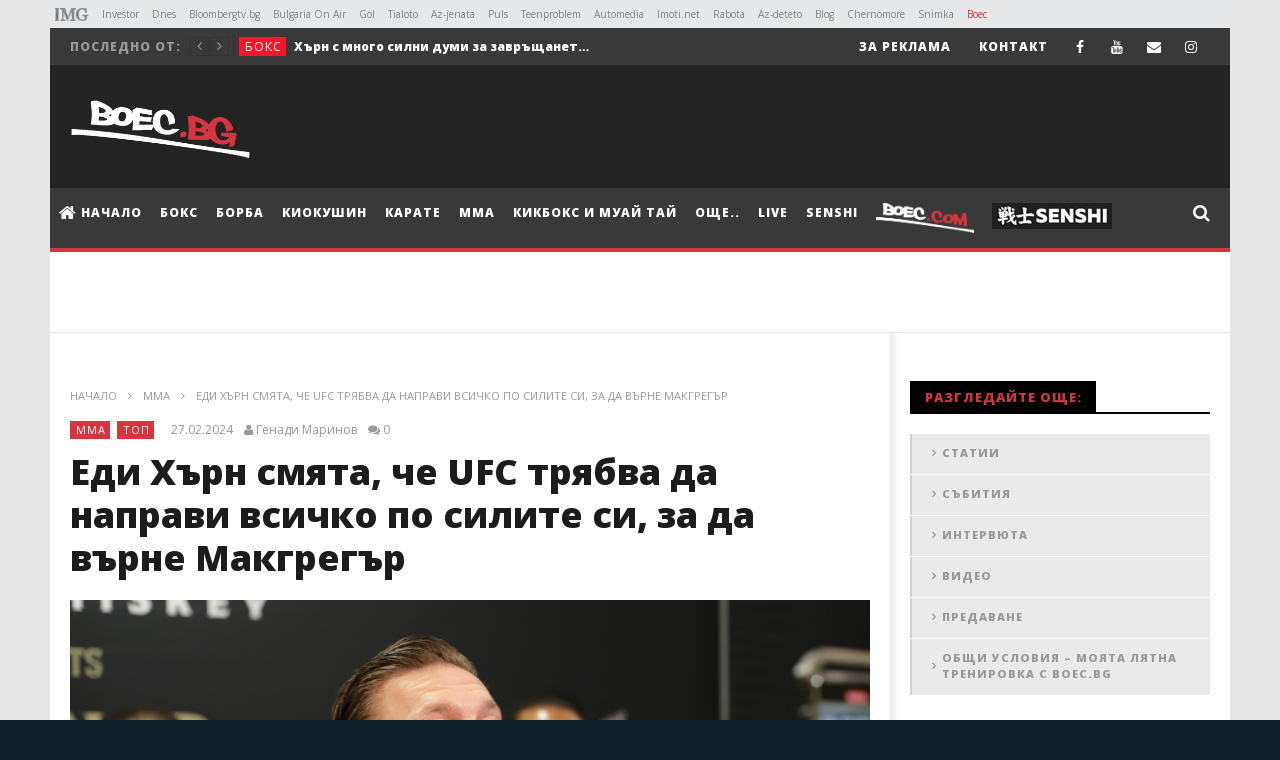

--- FILE ---
content_type: text/html; charset=UTF-8
request_url: https://boec.bg/mma/edi-xrn-smyata-che-ufc-tryabva-da-napravi-vsichko-po-silite-si-za-da-vrne-makgregr/?utm_source=chernomore&utm_medium=Article_page&utm_campaign=RSS_2019
body_size: 26536
content:
<!DOCTYPE html>
<!--[if IE 7]>
<html class="ie ie7" lang="bg-BG" prefix="og: http://ogp.me/ns# fb: http://ogp.me/ns/fb# article: http://ogp.me/ns/article#">
<![endif]-->
<!--[if IE 8]>
<html class="ie ie8" lang="bg-BG" prefix="og: http://ogp.me/ns# fb: http://ogp.me/ns/fb# article: http://ogp.me/ns/article#">
<![endif]-->
<!--[if !(IE 7) | !(IE 8)  ]><!-->
<html lang="bg-BG" prefix="og: http://ogp.me/ns# fb: http://ogp.me/ns/fb# article: http://ogp.me/ns/article#">
<!--<![endif]--><head>
<meta charset="UTF-8">
<meta name="viewport" content="width=device-width, initial-scale=1">
<link rel="profile" href="http://gmpg.org/xfn/11">
<link rel="pingback" href="https://boec.bg/xmlrpc.php">

<!-- Retina Logo-->
		<style type="text/css" >
		@media only screen and (-webkit-min-device-pixel-ratio: 2),(min-resolution: 192dpi) {
			/* Retina Logo */
			.primary-logo{background:url(https://boec.bg/wp-content/uploads/2015/12/logo-4.png) no-repeat center; display:inline-block !important; background-size:contain;}
			.primary-logo img{ opacity:0; visibility:hidden}
			.primary-logo *{display:inline-block}
		}
	</style>
	<!-- Global site tag (gtag.js) - Google Analytics -->

<script async src="https://www.googletagmanager.com/gtag/js?id=UA-71889226-1"></script>
<script>
  window.dataLayer = window.dataLayer || [];
  function gtag(){dataLayer.push(arguments);}
  gtag('js', new Date());

  gtag('config', 'UA-71889226-1');
</script>


	
	


	<meta property="og:image" content="https://boec.bg/wp-content/uploads/2023/10/10437201-Cropped.jpg"/>
	<meta property="og:title" content="Еди Хърн смята, че UFC трябва да направи всичко по силите си, за да върне Макгрегър"/>
	<meta property="og:url" content="https://boec.bg/mma/edi-xrn-smyata-che-ufc-tryabva-da-napravi-vsichko-po-silite-si-za-da-vrne-makgregr/"/>
	<meta property="og:site_name" content="Boec.BG - онлайн медия за бойни спортове"/>
	<meta property="og:type" content="article"/>
	<meta property="og:description" content=""/>
    <meta property="fb:app_id" content="" />
	<meta property="description" content=""/>
	<title>Еди Хърн смята, че UFC трябва да направи всичко по силите си, за да върне Макгрегър | Boec.BG - онлайн медия за бойни спортове</title>
<meta http-equiv="X-UA-Compatible" content="IE=edge"><meta name="viewport" content="width=device-width, initial-scale=1">
								<!--[if lt IE 9]>
									<script type="text/javascript" src="https://boec.bg/wp-content/plugins/company-presentation/js/html5shiv.js"></script>
									<script type="text/javascript" src="https://boec.bg/wp-content/plugins/company-presentation/js/respond.min.js"></script>
								<![endif]-->
								<meta name='robots' content='max-image-preview:large' />

<!-- SEO Ultimate (http://www.seodesignsolutions.com/wordpress-seo/) -->
	<meta property="og:type" content="article" />
	<meta property="og:title" content="Еди Хърн смята, че UFC трябва да направи всичко по силите си, за да върне Макгрегър" />
	<meta property="og:url" content="https://boec.bg/mma/edi-xrn-smyata-che-ufc-tryabva-da-napravi-vsichko-po-silite-si-za-da-vrne-makgregr/" />
	<meta property="og:image" content="https://boec.bg/wp-content/uploads/2023/10/10437201-Cropped.jpg" />
	<meta property="article:published_time" content="2024-02-27" />
	<meta property="article:modified_time" content="2024-02-28" />
	<meta property="article:author" content="https://boec.bg/author/genadi-marinov/" />
	<meta property="article:tag" content="ММА" />
	<meta property="article:tag" content="ТОП" />
	<meta property="og:site_name" content="Boec.BG - онлайн медия за бойни спортове" />
	<meta name="twitter:card" content="summary" />
<!-- /SEO Ultimate -->

<link rel='dns-prefetch' href='//fonts.googleapis.com' />
<link rel="alternate" type="application/rss+xml" title="Boec.BG - онлайн медия за бойни спортове &raquo; Поток" href="https://boec.bg/feed/" />
<link rel="alternate" type="application/rss+xml" title="Boec.BG - онлайн медия за бойни спортове &raquo; поток за коментари" href="https://boec.bg/comments/feed/" />
<script type="text/javascript">
window._wpemojiSettings = {"baseUrl":"https:\/\/s.w.org\/images\/core\/emoji\/14.0.0\/72x72\/","ext":".png","svgUrl":"https:\/\/s.w.org\/images\/core\/emoji\/14.0.0\/svg\/","svgExt":".svg","source":{"concatemoji":"https:\/\/boec.bg\/wp-includes\/js\/wp-emoji-release.min.js"}};
/*! This file is auto-generated */
!function(e,a,t){var n,r,o,i=a.createElement("canvas"),p=i.getContext&&i.getContext("2d");function s(e,t){p.clearRect(0,0,i.width,i.height),p.fillText(e,0,0);e=i.toDataURL();return p.clearRect(0,0,i.width,i.height),p.fillText(t,0,0),e===i.toDataURL()}function c(e){var t=a.createElement("script");t.src=e,t.defer=t.type="text/javascript",a.getElementsByTagName("head")[0].appendChild(t)}for(o=Array("flag","emoji"),t.supports={everything:!0,everythingExceptFlag:!0},r=0;r<o.length;r++)t.supports[o[r]]=function(e){if(p&&p.fillText)switch(p.textBaseline="top",p.font="600 32px Arial",e){case"flag":return s("\ud83c\udff3\ufe0f\u200d\u26a7\ufe0f","\ud83c\udff3\ufe0f\u200b\u26a7\ufe0f")?!1:!s("\ud83c\uddfa\ud83c\uddf3","\ud83c\uddfa\u200b\ud83c\uddf3")&&!s("\ud83c\udff4\udb40\udc67\udb40\udc62\udb40\udc65\udb40\udc6e\udb40\udc67\udb40\udc7f","\ud83c\udff4\u200b\udb40\udc67\u200b\udb40\udc62\u200b\udb40\udc65\u200b\udb40\udc6e\u200b\udb40\udc67\u200b\udb40\udc7f");case"emoji":return!s("\ud83e\udef1\ud83c\udffb\u200d\ud83e\udef2\ud83c\udfff","\ud83e\udef1\ud83c\udffb\u200b\ud83e\udef2\ud83c\udfff")}return!1}(o[r]),t.supports.everything=t.supports.everything&&t.supports[o[r]],"flag"!==o[r]&&(t.supports.everythingExceptFlag=t.supports.everythingExceptFlag&&t.supports[o[r]]);t.supports.everythingExceptFlag=t.supports.everythingExceptFlag&&!t.supports.flag,t.DOMReady=!1,t.readyCallback=function(){t.DOMReady=!0},t.supports.everything||(n=function(){t.readyCallback()},a.addEventListener?(a.addEventListener("DOMContentLoaded",n,!1),e.addEventListener("load",n,!1)):(e.attachEvent("onload",n),a.attachEvent("onreadystatechange",function(){"complete"===a.readyState&&t.readyCallback()})),(e=t.source||{}).concatemoji?c(e.concatemoji):e.wpemoji&&e.twemoji&&(c(e.twemoji),c(e.wpemoji)))}(window,document,window._wpemojiSettings);
</script>
<style type="text/css">
img.wp-smiley,
img.emoji {
	display: inline !important;
	border: none !important;
	box-shadow: none !important;
	height: 1em !important;
	width: 1em !important;
	margin: 0 0.07em !important;
	vertical-align: -0.1em !important;
	background: none !important;
	padding: 0 !important;
}
</style>
	<link rel='stylesheet' id='mgwb-style-frontend-css' href='https://boec.bg/wp-content/plugins/mgwoocommercebrands/css/mgwoocommercebrands.css' type='text/css' media='all' />
<link rel='stylesheet' id='owl-main-css' href='https://boec.bg/wp-content/plugins/mgwoocommercebrands/js/owl-carousel/owl.carousel.css' type='text/css' media='all' />
<link rel='stylesheet' id='owl-theme-css' href='https://boec.bg/wp-content/plugins/mgwoocommercebrands/js/owl-carousel/owl.theme.css' type='text/css' media='all' />
<link rel='stylesheet' id='ct_shortcode_style-css' href='https://boec.bg/wp-content/plugins/newstube-shortcodes//shortcodes/css/shortcode.css' type='text/css' media='all' />
<link rel='stylesheet' id='wti_like_post_style-css' href='https://boec.bg/wp-content/plugins/wti-like-post/css/wti_like_post.css' type='text/css' media='all' />
<link rel='stylesheet' id='wp-block-library-css' href='https://boec.bg/wp-includes/css/dist/block-library/style.min.css' type='text/css' media='all' />
<link rel='stylesheet' id='classic-theme-styles-css' href='https://boec.bg/wp-includes/css/classic-themes.min.css' type='text/css' media='all' />
<style id='global-styles-inline-css' type='text/css'>
body{--wp--preset--color--black: #000000;--wp--preset--color--cyan-bluish-gray: #abb8c3;--wp--preset--color--white: #ffffff;--wp--preset--color--pale-pink: #f78da7;--wp--preset--color--vivid-red: #cf2e2e;--wp--preset--color--luminous-vivid-orange: #ff6900;--wp--preset--color--luminous-vivid-amber: #fcb900;--wp--preset--color--light-green-cyan: #7bdcb5;--wp--preset--color--vivid-green-cyan: #00d084;--wp--preset--color--pale-cyan-blue: #8ed1fc;--wp--preset--color--vivid-cyan-blue: #0693e3;--wp--preset--color--vivid-purple: #9b51e0;--wp--preset--gradient--vivid-cyan-blue-to-vivid-purple: linear-gradient(135deg,rgba(6,147,227,1) 0%,rgb(155,81,224) 100%);--wp--preset--gradient--light-green-cyan-to-vivid-green-cyan: linear-gradient(135deg,rgb(122,220,180) 0%,rgb(0,208,130) 100%);--wp--preset--gradient--luminous-vivid-amber-to-luminous-vivid-orange: linear-gradient(135deg,rgba(252,185,0,1) 0%,rgba(255,105,0,1) 100%);--wp--preset--gradient--luminous-vivid-orange-to-vivid-red: linear-gradient(135deg,rgba(255,105,0,1) 0%,rgb(207,46,46) 100%);--wp--preset--gradient--very-light-gray-to-cyan-bluish-gray: linear-gradient(135deg,rgb(238,238,238) 0%,rgb(169,184,195) 100%);--wp--preset--gradient--cool-to-warm-spectrum: linear-gradient(135deg,rgb(74,234,220) 0%,rgb(151,120,209) 20%,rgb(207,42,186) 40%,rgb(238,44,130) 60%,rgb(251,105,98) 80%,rgb(254,248,76) 100%);--wp--preset--gradient--blush-light-purple: linear-gradient(135deg,rgb(255,206,236) 0%,rgb(152,150,240) 100%);--wp--preset--gradient--blush-bordeaux: linear-gradient(135deg,rgb(254,205,165) 0%,rgb(254,45,45) 50%,rgb(107,0,62) 100%);--wp--preset--gradient--luminous-dusk: linear-gradient(135deg,rgb(255,203,112) 0%,rgb(199,81,192) 50%,rgb(65,88,208) 100%);--wp--preset--gradient--pale-ocean: linear-gradient(135deg,rgb(255,245,203) 0%,rgb(182,227,212) 50%,rgb(51,167,181) 100%);--wp--preset--gradient--electric-grass: linear-gradient(135deg,rgb(202,248,128) 0%,rgb(113,206,126) 100%);--wp--preset--gradient--midnight: linear-gradient(135deg,rgb(2,3,129) 0%,rgb(40,116,252) 100%);--wp--preset--duotone--dark-grayscale: url('#wp-duotone-dark-grayscale');--wp--preset--duotone--grayscale: url('#wp-duotone-grayscale');--wp--preset--duotone--purple-yellow: url('#wp-duotone-purple-yellow');--wp--preset--duotone--blue-red: url('#wp-duotone-blue-red');--wp--preset--duotone--midnight: url('#wp-duotone-midnight');--wp--preset--duotone--magenta-yellow: url('#wp-duotone-magenta-yellow');--wp--preset--duotone--purple-green: url('#wp-duotone-purple-green');--wp--preset--duotone--blue-orange: url('#wp-duotone-blue-orange');--wp--preset--font-size--small: 13px;--wp--preset--font-size--medium: 20px;--wp--preset--font-size--large: 36px;--wp--preset--font-size--x-large: 42px;--wp--preset--spacing--20: 0.44rem;--wp--preset--spacing--30: 0.67rem;--wp--preset--spacing--40: 1rem;--wp--preset--spacing--50: 1.5rem;--wp--preset--spacing--60: 2.25rem;--wp--preset--spacing--70: 3.38rem;--wp--preset--spacing--80: 5.06rem;--wp--preset--shadow--natural: 6px 6px 9px rgba(0, 0, 0, 0.2);--wp--preset--shadow--deep: 12px 12px 50px rgba(0, 0, 0, 0.4);--wp--preset--shadow--sharp: 6px 6px 0px rgba(0, 0, 0, 0.2);--wp--preset--shadow--outlined: 6px 6px 0px -3px rgba(255, 255, 255, 1), 6px 6px rgba(0, 0, 0, 1);--wp--preset--shadow--crisp: 6px 6px 0px rgba(0, 0, 0, 1);}:where(.is-layout-flex){gap: 0.5em;}body .is-layout-flow > .alignleft{float: left;margin-inline-start: 0;margin-inline-end: 2em;}body .is-layout-flow > .alignright{float: right;margin-inline-start: 2em;margin-inline-end: 0;}body .is-layout-flow > .aligncenter{margin-left: auto !important;margin-right: auto !important;}body .is-layout-constrained > .alignleft{float: left;margin-inline-start: 0;margin-inline-end: 2em;}body .is-layout-constrained > .alignright{float: right;margin-inline-start: 2em;margin-inline-end: 0;}body .is-layout-constrained > .aligncenter{margin-left: auto !important;margin-right: auto !important;}body .is-layout-constrained > :where(:not(.alignleft):not(.alignright):not(.alignfull)){max-width: var(--wp--style--global--content-size);margin-left: auto !important;margin-right: auto !important;}body .is-layout-constrained > .alignwide{max-width: var(--wp--style--global--wide-size);}body .is-layout-flex{display: flex;}body .is-layout-flex{flex-wrap: wrap;align-items: center;}body .is-layout-flex > *{margin: 0;}:where(.wp-block-columns.is-layout-flex){gap: 2em;}.has-black-color{color: var(--wp--preset--color--black) !important;}.has-cyan-bluish-gray-color{color: var(--wp--preset--color--cyan-bluish-gray) !important;}.has-white-color{color: var(--wp--preset--color--white) !important;}.has-pale-pink-color{color: var(--wp--preset--color--pale-pink) !important;}.has-vivid-red-color{color: var(--wp--preset--color--vivid-red) !important;}.has-luminous-vivid-orange-color{color: var(--wp--preset--color--luminous-vivid-orange) !important;}.has-luminous-vivid-amber-color{color: var(--wp--preset--color--luminous-vivid-amber) !important;}.has-light-green-cyan-color{color: var(--wp--preset--color--light-green-cyan) !important;}.has-vivid-green-cyan-color{color: var(--wp--preset--color--vivid-green-cyan) !important;}.has-pale-cyan-blue-color{color: var(--wp--preset--color--pale-cyan-blue) !important;}.has-vivid-cyan-blue-color{color: var(--wp--preset--color--vivid-cyan-blue) !important;}.has-vivid-purple-color{color: var(--wp--preset--color--vivid-purple) !important;}.has-black-background-color{background-color: var(--wp--preset--color--black) !important;}.has-cyan-bluish-gray-background-color{background-color: var(--wp--preset--color--cyan-bluish-gray) !important;}.has-white-background-color{background-color: var(--wp--preset--color--white) !important;}.has-pale-pink-background-color{background-color: var(--wp--preset--color--pale-pink) !important;}.has-vivid-red-background-color{background-color: var(--wp--preset--color--vivid-red) !important;}.has-luminous-vivid-orange-background-color{background-color: var(--wp--preset--color--luminous-vivid-orange) !important;}.has-luminous-vivid-amber-background-color{background-color: var(--wp--preset--color--luminous-vivid-amber) !important;}.has-light-green-cyan-background-color{background-color: var(--wp--preset--color--light-green-cyan) !important;}.has-vivid-green-cyan-background-color{background-color: var(--wp--preset--color--vivid-green-cyan) !important;}.has-pale-cyan-blue-background-color{background-color: var(--wp--preset--color--pale-cyan-blue) !important;}.has-vivid-cyan-blue-background-color{background-color: var(--wp--preset--color--vivid-cyan-blue) !important;}.has-vivid-purple-background-color{background-color: var(--wp--preset--color--vivid-purple) !important;}.has-black-border-color{border-color: var(--wp--preset--color--black) !important;}.has-cyan-bluish-gray-border-color{border-color: var(--wp--preset--color--cyan-bluish-gray) !important;}.has-white-border-color{border-color: var(--wp--preset--color--white) !important;}.has-pale-pink-border-color{border-color: var(--wp--preset--color--pale-pink) !important;}.has-vivid-red-border-color{border-color: var(--wp--preset--color--vivid-red) !important;}.has-luminous-vivid-orange-border-color{border-color: var(--wp--preset--color--luminous-vivid-orange) !important;}.has-luminous-vivid-amber-border-color{border-color: var(--wp--preset--color--luminous-vivid-amber) !important;}.has-light-green-cyan-border-color{border-color: var(--wp--preset--color--light-green-cyan) !important;}.has-vivid-green-cyan-border-color{border-color: var(--wp--preset--color--vivid-green-cyan) !important;}.has-pale-cyan-blue-border-color{border-color: var(--wp--preset--color--pale-cyan-blue) !important;}.has-vivid-cyan-blue-border-color{border-color: var(--wp--preset--color--vivid-cyan-blue) !important;}.has-vivid-purple-border-color{border-color: var(--wp--preset--color--vivid-purple) !important;}.has-vivid-cyan-blue-to-vivid-purple-gradient-background{background: var(--wp--preset--gradient--vivid-cyan-blue-to-vivid-purple) !important;}.has-light-green-cyan-to-vivid-green-cyan-gradient-background{background: var(--wp--preset--gradient--light-green-cyan-to-vivid-green-cyan) !important;}.has-luminous-vivid-amber-to-luminous-vivid-orange-gradient-background{background: var(--wp--preset--gradient--luminous-vivid-amber-to-luminous-vivid-orange) !important;}.has-luminous-vivid-orange-to-vivid-red-gradient-background{background: var(--wp--preset--gradient--luminous-vivid-orange-to-vivid-red) !important;}.has-very-light-gray-to-cyan-bluish-gray-gradient-background{background: var(--wp--preset--gradient--very-light-gray-to-cyan-bluish-gray) !important;}.has-cool-to-warm-spectrum-gradient-background{background: var(--wp--preset--gradient--cool-to-warm-spectrum) !important;}.has-blush-light-purple-gradient-background{background: var(--wp--preset--gradient--blush-light-purple) !important;}.has-blush-bordeaux-gradient-background{background: var(--wp--preset--gradient--blush-bordeaux) !important;}.has-luminous-dusk-gradient-background{background: var(--wp--preset--gradient--luminous-dusk) !important;}.has-pale-ocean-gradient-background{background: var(--wp--preset--gradient--pale-ocean) !important;}.has-electric-grass-gradient-background{background: var(--wp--preset--gradient--electric-grass) !important;}.has-midnight-gradient-background{background: var(--wp--preset--gradient--midnight) !important;}.has-small-font-size{font-size: var(--wp--preset--font-size--small) !important;}.has-medium-font-size{font-size: var(--wp--preset--font-size--medium) !important;}.has-large-font-size{font-size: var(--wp--preset--font-size--large) !important;}.has-x-large-font-size{font-size: var(--wp--preset--font-size--x-large) !important;}
.wp-block-navigation a:where(:not(.wp-element-button)){color: inherit;}
:where(.wp-block-columns.is-layout-flex){gap: 2em;}
.wp-block-pullquote{font-size: 1.5em;line-height: 1.6;}
</style>
<link rel='stylesheet' id='select2-css' href='https://boec.bg/wp-content/plugins/beautiful-taxonomy-filters/public/css/select2.min.css' type='text/css' media='all' />
<link rel='stylesheet' id='beautiful-taxonomy-filters-basic-css' href='https://boec.bg/wp-content/plugins/beautiful-taxonomy-filters/public/css/beautiful-taxonomy-filters-base.min.css' type='text/css' media='all' />
<link rel='stylesheet' id='mashmenu-css-css' href='https://boec.bg/wp-content/themes/newstube/inc/megamenu/css/mashmenu.css' type='text/css' media='all' />
<link rel='stylesheet' id='bootstrap-css' href='https://boec.bg/wp-content/themes/newstube/css/bootstrap.min.css' type='text/css' media='all' />
<link rel='stylesheet' id='font-awesome-css' href='https://boec.bg/wp-content/plugins/js_composer/assets/lib/bower/font-awesome/css/font-awesome.min.css' type='text/css' media='all' />
<link rel='stylesheet' id='swiper-css' href='https://boec.bg/wp-content/themes/newstube/js/swiper/idangerous.swiper.css' type='text/css' media='all' />
<link rel='stylesheet' id='malihu-scroll-css' href='https://boec.bg/wp-content/themes/newstube/js/malihu-scroll/jquery.mCustomScrollbar.min.css' type='text/css' media='all' />
<link rel='stylesheet' id='cactus-style-css' href='https://boec.bg/wp-content/themes/newstube/style.css' type='text/css' media='all' />
<link rel='stylesheet' id='google-fonts-css' href='//fonts.googleapis.com/css?family=Open+Sans%3A400%2C800%2C400italic%2C800italic' type='text/css' media='all' />
<script type='text/javascript' src='https://boec.bg/wp-includes/js/jquery/jquery.min.js' id='jquery-core-js'></script>
<script type='text/javascript' src='https://boec.bg/wp-includes/js/jquery/jquery-migrate.min.js' id='jquery-migrate-js'></script>
<script type='text/javascript' id='wti_like_post_script-js-extra'>
/* <![CDATA[ */
var wtilp = {"ajax_url":"https:\/\/boec.bg\/wp-admin\/admin-ajax.php"};
/* ]]> */
</script>
<script type='text/javascript' src='https://boec.bg/wp-content/plugins/wti-like-post/js/wti_like_post.js' id='wti_like_post_script-js'></script>
<script type='text/javascript' src='https://boec.bg/wp-content/themes/newstube/js/smoothscroll.js' id='ct_smoothScroll-js'></script>
<script type='text/javascript' id='ajax-request-js-extra'>
/* <![CDATA[ */
var cactus = {"ajaxurl":"https:\/\/boec.bg\/wp-admin\/admin-ajax.php","query_vars":{"page":0,"name":"edi-xrn-smyata-che-ufc-tryabva-da-napravi-vsichko-po-silite-si-za-da-vrne-makgregr","category_name":"mma","error":"","m":"","p":0,"post_parent":"","subpost":"","subpost_id":"","attachment":"","attachment_id":0,"pagename":"","page_id":0,"second":"","minute":"","hour":"","day":0,"monthnum":0,"year":0,"w":0,"tag":"","cat":"","tag_id":"","author":"","author_name":"","feed":"","tb":"","paged":0,"meta_key":"","meta_value":"","preview":"","s":"","sentence":"","title":"","fields":"","menu_order":"","embed":"","category__in":[],"category__not_in":[],"category__and":[],"post__in":[],"post__not_in":[],"post_name__in":[],"tag__in":[],"tag__not_in":[],"tag__and":[],"tag_slug__in":[],"tag_slug__and":[],"post_parent__in":[],"post_parent__not_in":[],"author__in":[],"author__not_in":[],"search_columns":[],"ignore_sticky_posts":false,"suppress_filters":false,"cache_results":true,"update_post_term_cache":true,"update_menu_item_cache":false,"lazy_load_term_meta":true,"update_post_meta_cache":true,"post_type":"","posts_per_page":9,"nopaging":false,"comments_per_page":"50","no_found_rows":false,"order":"DESC"},"current_url":"https:\/\/boec.bg\/mma\/edi-xrn-smyata-che-ufc-tryabva-da-napravi-vsichko-po-silite-si-za-da-vrne-makgregr"};
/* ]]> */
</script>
<script type='text/javascript' src='https://boec.bg/wp-content/themes/newstube/js/ajax.js' id='ajax-request-js'></script>
<link rel="https://api.w.org/" href="https://boec.bg/wp-json/" /><link rel="alternate" type="application/json" href="https://boec.bg/wp-json/wp/v2/posts/180848" /><link rel="EditURI" type="application/rsd+xml" title="RSD" href="https://boec.bg/xmlrpc.php?rsd" />
<link rel="wlwmanifest" type="application/wlwmanifest+xml" href="https://boec.bg/wp-includes/wlwmanifest.xml" />
<meta name="generator" content="WordPress 6.2.8" />
<link rel="canonical" href="https://boec.bg/mma/edi-xrn-smyata-che-ufc-tryabva-da-napravi-vsichko-po-silite-si-za-da-vrne-makgregr/" />
<link rel='shortlink' href='https://boec.bg/?p=180848' />
<link rel="alternate" type="application/json+oembed" href="https://boec.bg/wp-json/oembed/1.0/embed?url=https%3A%2F%2Fboec.bg%2Fmma%2Fedi-xrn-smyata-che-ufc-tryabva-da-napravi-vsichko-po-silite-si-za-da-vrne-makgregr%2F" />
<link rel="alternate" type="text/xml+oembed" href="https://boec.bg/wp-json/oembed/1.0/embed?url=https%3A%2F%2Fboec.bg%2Fmma%2Fedi-xrn-smyata-che-ufc-tryabva-da-napravi-vsichko-po-silite-si-za-da-vrne-makgregr%2F&#038;format=xml" />
	
		<!-- PPID -->
		<script type="text/javascript">
			!function(t,e){"object"==typeof exports&&"undefined"!=typeof module?module.exports=e():"function"==typeof define&&define.amd?define(e):(t=t||self).uuidv4=e()}(this,(function(){"use strict";var t="undefined"!=typeof crypto&&crypto.getRandomValues&&crypto.getRandomValues.bind(crypto)||"undefined"!=typeof msCrypto&&"function"==typeof msCrypto.getRandomValues&&msCrypto.getRandomValues.bind(msCrypto),e=new Uint8Array(16);function n(){if(!t)throw new Error("crypto.getRandomValues() not supported. See https://github.com/uuidjs/uuid#getrandomvalues-not-supported");return t(e)}for(var o=[],r=0;r<256;++r)o.push((r+256).toString(16).substr(1));return function(t,e,r){"string"==typeof t&&(e="binary"===t?new Uint8Array(16):null,t=null);var u=(t=t||{}).random||(t.rng||n)();if(u[6]=15&u[6]|64,u[8]=63&u[8]|128,e){for(var i=r||0,d=0;d<16;++d)e[i+d]=u[d];return e}return function(t,e){var n=e||0,r=o;return(r[t[n+0]]+r[t[n+1]]+r[t[n+2]]+r[t[n+3]]+r[t[n+4]]+r[t[n+5]]+r[t[n+6]]+r[t[n+7]]+r[t[n+8]]+r[t[n+9]]+r[t[n+10]]+r[t[n+11]]+r[t[n+12]]+r[t[n+13]]+r[t[n+14]]+r[t[n+15]]).toLowerCase()}(u)}}));

			if (localStorage.getItem("dfp_ppid") === null) {
				ppid = (new Date().getTime() / 1000 | 0) + '0000' + uuidv4();

				localStorage.setItem('dfp_ppid', ppid);
			}
			var ppid = localStorage.getItem('dfp_ppid') || null;
		</script>
		<!-- PPID / -->		

        <script async='async' src='https://securepubads.g.doubleclick.net/tag/js/gpt.js'></script>
        <script>
          var googletag = googletag || {};
          googletag.cmd = googletag.cmd || [];
        </script>

        <script>
          googletag.cmd.push(function() {
            var mapping_leaderboard = googletag.sizeMapping().
            addSize([970, 0],[[970, 90], [960, 200], [728,90], [970, 250]]).
            addSize([960, 0],[[960, 200], [728,90]]).
            addSize([728, 0],[[728,90], [468, 60]]).
            addSize([468, 0],[[468,60], [320, 100], [320, 50]]).
            addSize([320, 0],[[320, 100], [320, 50]]).	
            addSize([0, 0], []).
            build();

            var mapping_under_article_left = googletag.sizeMapping().
            addSize([1000, 0],[[300, 250]]).
            addSize([0, 0], []).
            build();	

            var mapping_under_article_right = googletag.sizeMapping().
            addSize([1000, 0],[[300, 250]]).
            addSize([0, 0], []).
            build();

            var mapping_premium = googletag.sizeMapping().
            addSize([1000, 0],[[300, 250], [300, 600]]).
            addSize([728, 0],[[728,90], [468, 60]]).
            addSize([468, 0],[[468,60], [320, 100], [320, 50], [300, 250], [336, 280]]).
            addSize([336, 0],[[320, 100], [320, 50], [300, 250], [336, 280], [300, 600]]).
            addSize([320, 0],[[320, 100], [320, 50], [300, 250], [300, 600]]).
            addSize([300, 0],[[300, 250], [300, 600]]).
            addSize([0, 0],['fluid']). 
            addSize([0, 0], []).
                build();


            var mapping_nonstandard = googletag.sizeMapping().
            addSize([1024, 0],[[1, 1]]).
            addSize([0, 0], []).
            build();
    
            var mapping_mobile_unit = googletag.sizeMapping().
            addSize([767, 0], []).
            addSize([336, 0],[[1, 1],[300,250],[300,600],[336,280]]).
            addSize([300, 0],[[1, 1],[300,250],[300,600]]).
            addSize([0, 0], []).
            build();

            // leaderboard
            // Всички страници

           googletag.defineSlot('/1001631/boec.bg/BOEC_728x90_CPM', [[970, 250], [970, 90], [960, 200], [728, 90], [468, 60], [320, 100], [320, 50]], 'div-gpt-ad-1').defineSizeMapping(mapping_leaderboard).addService(googletag.pubads());

            // Premium Rectangle
            // Всички страници
            googletag.defineSlot('/1001631/boec.bg/BOEC_300x250_CPM', [[728, 90], [468, 60], [320, 50], [320, 100], [300, 250], [300, 600], [336, 280], ['fluid']], 'div-gpt-ad-2').defineSizeMapping(mapping_premium).addService(googletag.pubads());
                            // Under Content Left, desktop only
                // Ако има как само в страниците на статия
                googletag.defineSlot('/1001631/boec.bg/BOEC_300x250_under_article_left', [[300, 250]], 'div-gpt-ad-3').defineSizeMapping(mapping_under_article_left).addService(googletag.pubads());

                // Under Content Right, desktop only
                // Ако има как само в страниците на статия
                googletag.defineSlot('/1001631/boec.bg/BOEC_300x250_under_article_right', [[300, 250]], 'div-gpt-ad-4').defineSizeMapping(mapping_under_article_right).addService(googletag.pubads());
                
                googletag.defineSlot('/1001631/boec.bg/BOEC_300x250_CPM_2_Mobile', [[1, 1],[300,250],[300,600],[336,280]], 'div-gpt-ad-6').defineSizeMapping(mapping_mobile_unit).addService(googletag.pubads());
                          // Out of Page
            // Всички страници	
            googletag.defineOutOfPageSlot('/1001631/boec.bg/BOEC_Nonstandard', 'div-gpt-ad-5').defineSizeMapping(mapping_nonstandard).addService(googletag.pubads());
            
              googletag.pubads().setTargeting("tags",",");
googletag.pubads().setTargeting("boec_home","0");
googletag.pubads().setTargeting("boec_category_id","ММА,ТОП,");
googletag.pubads().setTargeting("boec_page_id", "180848");


            googletag.pubads().enableSingleRequest();
            googletag.pubads().collapseEmptyDivs(true);
            googletag.pubads().setCentering(true);
			googletag.pubads().setPublisherProvidedId(localStorage.getItem("dfp_ppid"));
            googletag.enableServices();
          });
        </script>
    <meta name="generator" content="Powered by Visual Composer - drag and drop page builder for WordPress."/>
<!--[if lte IE 9]><link rel="stylesheet" type="text/css" href="https://boec.bg/wp-content/plugins/js_composer/assets/css/vc_lte_ie9.min.css" media="screen"><![endif]--><link rel="icon" href="https://boec.bg/wp-content/uploads/2015/12/cropped-boec_fav_big-32x32.png" sizes="32x32" />
<link rel="icon" href="https://boec.bg/wp-content/uploads/2015/12/cropped-boec_fav_big-192x192.png" sizes="192x192" />
<link rel="apple-touch-icon" href="https://boec.bg/wp-content/uploads/2015/12/cropped-boec_fav_big-180x180.png" />
<meta name="msapplication-TileImage" content="https://boec.bg/wp-content/uploads/2015/12/cropped-boec_fav_big-270x270.png" />
<!-- custom css -->
				<style type="text/css">.view.cactus-info, .share-tool-block.view-count{
    display: none !important;
}

li#mega-menu-item-14209 a {
 -webkit-animation: colorchange 5s infinite alternate;
}
.fa-twitter::before {
  content: "\f16d" !important;
}
#top-nav .social-listing li.twitter a:hover {
  background-color: #DD2A7B !important;
}
 @-webkit-keyframes colorchange {
      0% {
        
        color: #fff;
      }
      50% {
        
        color: #D4353F;
      }
      100% {
        
        color: #fff;
      }
    }

li#mega-menu-item-14209, li#mega-menu-item-14209::before, li#mega-menu-item-14209::after {
  position: absolute;
  top: 0;
  bottom: 0;
  left: 0;
  right: 0; }

li#mega-menu-item-14209 {
  margin: auto;
  color: #D4353F;
  box-shadow: inset 0 0 0 1px rgba(212, 53, 63, 0.5); }
  li#mega-menu-item-14209::before, li#mega-menu-item-14209::after {
    content: '';
    z-index: -1;
    margin: -1%;
    box-shadow: inset 0 0 0 2px;
    animation: clipMe 8s linear infinite; }
  li#mega-menu-item-14209::before {
    animation-delay: -4s; }

@keyframes clipMe {
  0%, 100% {
    clip: rect(0px, 220px, 2px, 0px); }
  25% {
    clip: rect(0px, 2px, 220px, 0px); }
  50% {
    clip: rect(218px, 220px, 220px, 0px); }
  75% {
    clip: rect(0px, 220px, 220px, 218px); } }
html,
body {
  height: 100%; }

body {
  position: relative;
  background-color: #0f222b; }

*,
*::before,
*::after {
  box-sizing: border-box; }

/*# sourceMappingURL=buton.css.map */

.fighter-col {
    position: relative;
    margin-bottom: 30px;
    height: 345px;
    overflow: hidden;
}

.fighter-col .mask {
    position: absolute;
    width: 100%;
    height: 100%;
    top: 0;
    left: 0;
}

.fighter-col .mask h2 {
    position: absolute;
    bottom: -1px;
    width: 100%;
    color: #fff;
    background: rgba(0,0,0,0.8);
    left: 0;
    padding: 5px 10px;
}

.fighter-col .mask span {
    position: absolute;
    top: 10px;
    left: 10px;
    color: #fff;
    background: #d4353f;
    font-size: 13px;
    padding: 2px 10px;
}

.cactus-sticky-menu li a:hover {
    color: #fff !important;
}

.cactus-sticky-menu .current-menu-item a {
    color: #fff !important;
}

.navbar-nav .current-menu-item a {
    background: #d4353f !important;
}

.footer-info {
    background: #d4353f !important;
}

.footer-info .copyright {
    color: #fff !important;
}

#menu-footer-menu li a {
    color: #fff !important;
}
	/* background */
    .bg-main-color,
    .cactus-note-cat,
    .subs-button .subs-row .subs-cell a,
    #top-nav .navbar-nav>li ul:before,
    #main-menu .navbar-default .navbar-nav>li>a:hover, 
	#main-menu .navbar-default .navbar-nav>li.current-menu-item>a,
    #main-menu .navbar-default .navbar-nav>li:hover>a,
    #main-menu .navbar-nav>li ul:before,
    #main-menu .navbar-default.cactus-sticky-menu .navbar-nav>li>a:hover, 
    .cactus-nav.style-3 #main-menu .navbar-default.cactus-sticky-menu .navbar-nav>li>a:hover,
    .widget .widget-title:before,
    .cactus-related-posts .title-related-post:before,
    .cactus-now-playing,
    .post-style-gallery .pagination .swiper-pagination-switch:hover,
    .post-style-gallery .pagination .swiper-pagination-switch.swiper-active-switch,
    .cactus-video-list-content .cactus-widget-posts .cactus-widget-posts-item .video-active,
    .comments-area .comment-reply-title:before,
	.comments-area .comments-title:before,
    #main-menu .navbar-default .navbar-nav.user_submit>li>a:hover,
    .cactus-thumb-slider .bottom-absolute,
    .item-review h4:before,
    .item-review .box-progress .progress .progress-bar,
    .star-rating-block .rating-title:before,
    .cactus-slider-sync .cactus-silder-sync-listing .sync-img-content > div > .hr-active,
    .cactus-slider-sync[data-layout="vertical"] .cactus-silder-sync-listing .swiper-slide:before,
    footer .footer-info .link #menu-footer-menu li:after,
    body.archive.category .cactus-listing-heading h1,
    .widget.widget_shopping_cart .buttons a:last-child,
    .woocommerce .widget_price_filter .price_slider_amount .button,
    .woocommerce #reviews #review_form_wrapper h3:before,
    .single-product .upsells.products h2:before,
    .woocommerce-page #payment #place_order, .woocommerce-checkout form.login .form-row .button,
    .woocommerce div.product form.cart .button.single_add_to_cart_button,
    .wpb_row .woocommerce #payment #place_order,
    .wpb_row .woocommerce.add_to_cart_inline .button.add_to_cart_button:hover,
    .cactus-tab .cactus-tab-heading .cactus-tab-title span
	{background-color: #d4353f;}
	.woocommerce .sale-on{ border-top-color:#d4353f}
	/* color */
	
    .main-color,
	a, 
    a:focus,
	/*a:hover,*/
    .woocommerce .return-to-shop a.button:hover, .woocommerce .cart input.checkout-button.button, .woocommerce-shipping-calculator button.button:hover, .woocommerce .cart .button:hover, .woocommerce .cart input.button:hover,
	.woocommerce #review_form #respond .form-submit input,
    .woocommerce .widget_price_filter .price_slider_amount .button:hover,
    .widget_price_filter .price_slider_amount .button:hover, .widget.widget_shopping_cart .buttons a:hover,
    .btn-default:not(:hover):not(.load-more):not([data-dismiss="modal"]), 
    button:not(:hover):not(.load-more):not([data-dismiss="modal"]):not([name="calc_shipping"]):not(.button), 
    input[type=button]:not(:hover):not(.load-more):not([data-dismiss="modal"]), 
    input[type=submit]:not(:hover):not(.load-more):not([data-dismiss="modal"]):not([name="apply_coupon"]):not([name="update_cart"]):not([name="login"]), 
    .btn-default:not(:hover):not(.load-more):not([data-dismiss="modal"]):visited, 
    button:not(:hover):not(.load-more):not([data-dismiss="modal"]):visited, 
    input[type=button]:not(:hover):not(.load-more):not([data-dismiss="modal"]):visited, 
    input[type=submit]:not(:hover):not(.load-more):not([data-dismiss="modal"]):visited,
	.btn-large,
	.btn-large:visited,
	*[data-toggle="tooltip"]:not(.share-tool-block),
	.dark-div .cactus-info:hover,
	.cactus-note-point,
	#main-menu .navbar-default .navbar-nav>li>a,
	#off-canvas .off-menu ul li a:hover,
	#top-nav .navbar-nav.open-menu-mobile-top>li>ul>li a:hover,
	#main-menu .dropdown-mega .channel-content .row .content-item .video-item .item-head h3 a:hover,
	#main-menu .dropdown-mega .sub-menu-box-grid .columns li ul li.header,
    .cactus-sidebar .widget .widget-title,
    .tag-group a:hover,
	.tag-group a:focus,
    .cactus-listing-carousel-content .cactus-listing-config.style-1.style-3 .cactus-post-title > a:hover,
    .post-style-gallery .pre-carousel:hover,
	.post-style-gallery .next-carousel:hover,
    .dark-div .cactus-video-list-content .video-listing .cactus-widget-posts .widget-posts-title a:hover,
    .cactus-video-list-content .cactus-widget-posts .cactus-widget-posts-item.active .widget-posts-title a,
    footer .footer-info .link a:hover,
	.cactus-nav.style-4 #main-menu .navbar-default:not(.cactus-sticky-menu) .navbar-nav>li:hover>a,	
    .cactus-nav.style-4 #main-menu .navbar-default:not(.cactus-sticky-menu) .navbar-nav.user_submit>li>a:hover,    
    .cactus-nav.style-4 #main-menu .navbar-default:not(.cactus-sticky-menu) .navbar-nav>li.current-menu-item>a,
    .cactus-nav.style-4 #main-menu .navbar-default:not(.cactus-sticky-menu) .navbar-nav:not(.user_submit)>li>a:hover, 
	.cactus-nav.style-4 #main-menu .navbar-default:not(.cactus-sticky-menu) .navbar-nav:not(.user_submit)>li.current-menu-item>a, 
	.cactus-nav.style-4 #main-menu .navbar-default:not(.cactus-sticky-menu) .navbar-nav:not(.user_submit)>li:hover>a,	
    .wptt_TwitterTweets ul.fetched_tweets li.tweets_avatar .tweet_data a:hover,    
	.dark-div .widget_calendar a:hover,    
    
	.item-review .box-text .score,	
	.cactus-slider-sync .pre-carousel:hover,
	.cactus-slider-sync .next-carousel:hover,	
	.cactus-thumb-slider .thumb-content .swiper-slide .thumb-item:hover .cactus-note-cat,
	.cactus-thumb-slider .thumb-content .swiper-slide.active .thumb-item .cactus-note-cat,
	.cactus-thumb-slider .pre-carousel:hover,
	.cactus-thumb-slider .next-carousel:hover,	
	.cactus-banner-parallax .sub-content h3 a:hover,	
	.cactus-slider-wrap .cactus-slider-btn-prev:hover,
	.cactus-slider-wrap .cactus-slider-btn-next:hover,
	.cactus-scb .cactus-scb-title,	
	.cactus-banner-parallax-slider .cactus-info:hover,
	.cactus-banner-parallax-slider .dark-div .cactus-info:hover,	
	.cactus-carousel .pre-carousel:hover,
	.cactus-carousel .next-carousel:hover,
    .compare-table-wrapper .btn-default,
	.compare-table-wrapper .btn-default:visited,
	.cactus-topic-box .topic-box-title,
	.cactus-divider.style-4 > h6,
    .cactus-topic-box .topic-box-item a:hover,
    .cactus-change-video:hover .button-cell > span:last-child,  
    .easy-tab .tabs li.active a,
    .easy-tab .tabs li a:hover,
    .woocommerce .woocommerce-archive ul.products li.item-product .button:hover,
    .widget.widget_shopping_cart .buttons a:last-child:hover,
    .wpb_row .woocommerce ul.products li.item-product .button:hover,
    .wpb_row .woocommerce table.my_account_orders .button.view:hover,
    .cactus-topic-box .topic-box-item a:hover    
	{color: #d4353f;}
    
    @media(max-width:1024px) {
    	#wrap .cactus-nav #main-menu .navbar-default.cactus-sticky-menu .navbar-nav.open-menu-mobile>li>a:hover,
		#wrap .cactus-nav #main-menu .navbar-default.cactus-sticky-menu .navbar-nav.search-drop-down>li>a:hover,
		#wrap .cactus-nav #main-menu .navbar-default.cactus-sticky-menu .navbar-nav.user_submit>li>a:hover,
        #wrap .cactus-nav #main-menu .navbar-default.cactus-sticky-menu .navbar-nav.open-menu-mobile>li:hover>a,
		#wrap .cactus-nav #main-menu .navbar-default.cactus-sticky-menu .navbar-nav.search-drop-down>li:hover>a,
		#wrap .cactus-nav #main-menu .navbar-default.cactus-sticky-menu .navbar-nav.user_submit>li:hover>a {color: #d4353f;}
   	}

	/* border color */

	#main-menu .dropdown-mega .preview-mode,
	.cactus-nav.style-2 #main-menu,
	.cactus-nav.style-3 #main-menu,
	footer .footer-info,
	.compare-table-wrapper > .compare-table,
	#main-menu .search-drop-down>li>ul,
    .tm-multilink .multilink-table-wrap .multilink-item,
    .cactus-tab .cactus-tab-heading
	{
		border-color: #d4353f;
	}




        .sub-menu,
        #top-nav .navbar-nav>li>a,
        #top-nav .navbar-nav>li ul li a,
        #main-menu .navbar-default .navbar-nav>li>a,
        #main-menu .navbar-nav>li ul li a,
        .cactus-headline .title,
        #main-menu .navbar-default .navbar-nav.user_submit>li>a>span,
        .cactus-headline .cactus-note-cat,
        .cactus-headline .swiper-slide a.title-slide { font-size:12px;}
		#main-menu .navbar-default .navbar-nav>li>a{padding: 15px 9px 15px 9px}
        .cactus-sticky-menu .navbar-nav>li#mega-menu-item-75933>a>img{width: 80px; margin-left: 20px;}
            .cactus-headline .button-prev, 
    		.cactus-headline .button-next {font-size:14px;}	            
		    	h1, .h1 { font-size:37px;} 	
		h2, .h2,
        .cactus-listing-config.style-1 .cactus-post-item.featured-post .cactus-post-title { font-size:30px;} 
        
        						
		h3, .h3 { font-size:24px;} 						
		h4, .h4 { font-size:19px;} 						
		h5, .h5 { font-size:15px;}							
    	h6, .h6,
        .easy-tab .tabs li a,
        .cactus-scb[data-style="1"] .cactus-listing-config.style-1 .cactus-post-item:not(:first-child) .cactus-post-title,
    	.cactus-scb[data-style="3"] .cactus-listing-config.style-1 .cactus-post-item:not(:first-child) .primary-post-content .picture-content .content-abs-post .cactus-post-title,
    	.cactus-scb[data-style="4"] .cactus-listing-config.style-1 .fix-right-style-4 .cactus-post-item .cactus-post-title,
    	.cactus-scb[data-style="5"] .cactus-listing-config.style-1 .primary-post-content .picture-content .content-abs-post .cactus-post-title,
    	.cactus-scb[data-style="6"] .cactus-listing-config.style-1 .cactus-post-item:not(:first-child) .cactus-post-title,
        .cactus-widget-posts.style-2 .widget-posts-title,
        .cactus-tab .cactus-tab-heading { font-size:13px}        
	





</style>
			<!-- end custom css --><noscript><style type="text/css"> .wpb_animate_when_almost_visible { opacity: 1; }</style></noscript><div id="fb-root"></div><script>(function(d, s, id) {  var js, fjs = d.getElementsByTagName(s)[0];  if (d.getElementById(id)) return;  js = d.createElement(s); js.id = id;  js.src = "//connect.facebook.net/bg_BG/sdk.js#xfbml=1&version=v2.10&appId=1681258208560252";  fjs.parentNode.insertBefore(js, fjs);}(document, 'script', 'facebook-jssdk'));</script>


<!-- Facebook Pixel Code -->
<script>
!function(f,b,e,v,n,t,s)
{if(f.fbq)return;n=f.fbq=function(){n.callMethod?
n.callMethod.apply(n,arguments):n.queue.push(arguments)};
if(!f._fbq)f._fbq=n;n.push=n;n.loaded=!0;n.version='2.0';
n.queue=[];t=b.createElement(e);t.async=!0;
t.src=v;s=b.getElementsByTagName(e)[0];
s.parentNode.insertBefore(t,s)}(window, document,'script',
'https://connect.facebook.net/en_US/fbevents.js');
fbq('init', '529246584343702');
fbq('track', 'PageView');
</script>
<noscript><img height="1" width="1" style="display:none"
src="https://www.facebook.com/tr?id=529246584343702&ev=PageView&noscript=1"
/></noscript>
<!-- End Facebook Pixel Code -->

<!-- Facebook Pixel Code -->
<script>
!function(f,b,e,v,n,t,s)
{if(f.fbq)return;n=f.fbq=function(){n.callMethod?
n.callMethod.apply(n,arguments):n.queue.push(arguments)};
if(!f._fbq)f._fbq=n;n.push=n;n.loaded=!0;n.version='2.0';
n.queue=[];t=b.createElement(e);t.async=!0;
t.src=v;s=b.getElementsByTagName(e)[0];
s.parentNode.insertBefore(t,s)}(window, document,'script',
'https://connect.facebook.net/en_US/fbevents.js');
fbq('init', '361227894642602');
fbq('track', 'PageView');
</script>
<noscript><img height="1" width="1" style="display:none"
src="https://www.facebook.com/tr?id=361227894642602&ev=PageView&noscript=1"
/></noscript>
<!-- End Facebook Pixel Code -->

<!-- Google Tag Manager -->
<script>(function(w,d,s,l,i){w[l]=w[l]||[];w[l].push({'gtm.start':
new Date().getTime(),event:'gtm.js'});var f=d.getElementsByTagName(s)[0],
j=d.createElement(s),dl=l!='dataLayer'?'&l='+l:'';j.async=true;j.src=
'https://www.googletagmanager.com/gtm.js?id='+i+dl;f.parentNode.insertBefore(j,f);
})(window,document,'script','dataLayer','GTM-P4KSFD7B');</script>
<!-- End Google Tag Manager -->


<meta name="facebook-domain-verification" content="kgg6w05wt4x6ugxh7f0igtcivcsn0l" />
</head>
<body class="post-template-default single single-post postid-180848 single-format-standard  group-blog wpb-js-composer js-comp-ver-5.0.1 vc_responsive">	
<!-- Google Tag Manager (noscript) -->
<noscript><iframe src="https://www.googletagmanager.com/ns.html?id=GTM-P4KSFD7B"
height="0" width="0" style="display:none;visibility:hidden"></iframe></noscript>
<!-- End Google Tag Manager (noscript) -->
	 <style type="text/css" rel="stylesheet" scoped>#body-wrap{background: ;}</style><div id="body-wrap" class="">
    <div id="wrap">

	    <div id="corp-line">
			<a class="logo" target="_blank" href="http://www.ibg.bg/?utm_source=boec&amp;utm_medium=link&amp;utm_campaign=lenta">&nbsp;</a>
			<a target="_blank" href="https://www.investor.bg/?utm_source=boec&amp;utm_medium=link&amp;utm_campaign=lenta" title="финансови и бизнес новини">Investor</a>
			<a target="_blank" href="https://www.dnes.bg/?utm_source=boec&amp;utm_medium=link&amp;utm_campaign=lenta" title="последни новини">Dnes</a>
			<a target="_blank" href="https://www.bloombergtv.bg/?utm_source=boec&amp;utm_medium=link&amp;utm_campaign=lenta" title="телевизия BloombergTV">Bloombergtv.bg</a>
			<a target="_blank" href="https://www.bgonair.bg/?utm_source=boec&amp;utm_medium=link&amp;utm_campaign=lenta" title="телевизия Bulgaria On Air">Bulgaria On Air</a>
			<a target="_blank" href="https://www.gol.bg/?utm_source=boec&amp;utm_medium=link&amp;utm_campaign=lenta" title="спортни новини и футболни клубове">Gol</a>
			<a target="_blank" href="http://www.tialoto.bg/?utm_source=boec&amp;utm_medium=link&amp;utm_campaign=lenta" title="лайфстайл сайт за жени">Tialoto</a>
			<a target="_blank" href="https://www.az-jenata.bg/?utm_source=boec&amp;utm_medium=link&amp;utm_campaign=lenta" title="за модерната жена, съпруга и майка">Az-jenata</a>
			<a target="_blank" href="http://www.puls.bg/?utm_source=boec&amp;utm_medium=link&amp;utm_campaign=lenta" title="здравен портал">Puls</a>
			<a target="_blank" href="http://www.teenproblem.net/?utm_source=boec&amp;utm_medium=link&amp;utm_campaign=lenta" title="тийнейджърски съветник">Teenproblem</a>
			<a target="_blank" href="http://www.automedia.bg/?utm_source=boec&amp;utm_medium=link&amp;utm_campaign=lenta" title="коли и новини за автомобили">Automedia</a>
			<a target="_blank" href="https://www.imoti.net/?utm_source=boec&amp;utm_medium=link&amp;utm_campaign=lenta" title="обяви за недвижими имоти">Imoti.net</a>
			<a target="_blank" href="https://www.rabota.bg/?utm_source=boec&amp;utm_medium=link&amp;utm_campaign=lenta" title="Rabota.bg">Rabota</a>	
			<a target="_blank" href="http://www.az-deteto.bg/?utm_source=boec&amp;utm_medium=link&amp;utm_campaign=lenta" title="детски портал">Az-deteto</a>
			<a target="_blank" href="http://www.blog.bg/?utm_source=boec&amp;utm_medium=link&amp;utm_campaign=lenta" title="безплатен блог хостинг">Blog</a>
			<a target="_blank" href="http://www.chernomore.bg/?utm_source=boec&amp;utm_medium=link&amp;utm_campaign=lenta">Chernomore</a>
			<a target="_blank" href="http://www.snimka.bg/?utm_source=boec&amp;utm_medium=link&amp;utm_campaign=lenta" title="Snimka.bg">Snimka</a>
			<a target="_blank" class="current" href="http://www.boec.bg/?utm_source=boec&amp;utm_medium=link&amp;utm_campaign=lenta" title="Boec.bg">Boec</a>
		</div>
		<div class="clear"></div>
			

		<div class="clear"></div>
        <header class="">
    	
<!--Navigation style-->
<div class="cactus-nav style-2">

    <!--Top NAV-->
    <div id="top-nav">

    <nav class="navbar navbar-default" role="navigation">
        <div class="container">
            <!--Headlines-->
             <aside id="headline_id-4" class=" widget col-md-12 nav navbar-nav navbar-left cactus-headline rps-hidden module widget-col headline"><div class="widget-inner"><ul class="nav navbar-nav navbar-left rps-hidden"><li class="title">Последно от:</li>
					<li class="navigation">
				       <div class="button-prev"><i class="fa fa-angle-left"></i></div>
				       <div class="button-next"><i class="fa fa-angle-right"></i></div>
				   	</li>
				   	<li class="cactus-swiper-container" data-settings="[mode:cactus-fix-composer]"><div class="swiper-wrapper">
				    			<div class="swiper-slide">
				<div class="cactus-note-cat" style="background-color: #FF122A"><a href="https://boec.bg/boxing/" title="View all posts in Бокс">Бокс</a>
                </div><a class="title-slide" href="https://boec.bg/boxing/obyavixa-koga-se-zavrshha-fyuri/" title="Обявиха кога се завръща Фюри">Обявиха кога се завръща Фюри</a>
				    			</div>
				    			<div class="swiper-slide">
				<div class="cactus-note-cat" style="background-color: #FF122A"><a href="https://boec.bg/boxing/" title="View all posts in Бокс">Бокс</a>
                </div><a class="title-slide" href="https://boec.bg/boxing/xrn-s-mnogo-silni-dumi-za-zavrshhaneto-na-tajsn-fyuri/" title="Хърн с много силни думи за  завръщането на Тайсън Фюри">Хърн с много силни думи за  завръщането на Тайсън Фюри</a>
				    			</div>
				    			<div class="swiper-slide">
				<div class="cactus-note-cat" style="background-color: #FF122A"><a href="https://boec.bg/boxing/" title="View all posts in Бокс">Бокс</a>
                </div><a class="title-slide" href="https://boec.bg/boxing/shofort-prichinal-katastrofata-s-dzhoshua-beshe-izpraven-pred-sda/" title="Шофьорът, причинал катастрофата с Джошуа, беше изправен пред съда">Шофьорът, причинал катастрофата с Джошуа, беше изправен пред съда</a>
				    			</div>
				    			<div class="swiper-slide">
				<div class="cactus-note-cat" style="background-color: #FF122A"><a href="https://boec.bg/boxing/" title="View all posts in Бокс">Бокс</a>
                </div><a class="title-slide" href="https://boec.bg/boxing/teofimo-lopes-naj-dobr-sm-kogato-me-podcenyavat/" title="Теофимо Лопес: „Най-добър съм, когато ме подценяват“">Теофимо Лопес: „Най-добър съм, когато ме подценяват“</a>
				    			</div>
				    			<div class="swiper-slide">
				<div class="cactus-note-cat" style="background-color: #FF122A"><a href="https://boec.bg/boxing/" title="View all posts in Бокс">Бокс</a>
                </div><a class="title-slide" href="https://boec.bg/boxing/majkl-ajfert-predi-zadlzhitelniya-mach-s-dmitrij-bivol-gotov-sm-da-shokiram-sveta/" title="Майкъл Айферт преди задължителния мач с Дмитрий Бивол: „Готов съм да шокирам света“">Майкъл Айферт преди задължителния мач с Дмитрий Бивол: „Готов съм да шокирам света“</a>
				    			</div></div></li></ul></div></aside>            <!--Headlines-->
            	
            <!--Share list-->
           		<ul class='nav navbar-nav navbar-right social-listing list-inline social-accounts'>
						<li class="facebook"><a target='_blank' href="https://www.facebook.com/boec.bg/" title='Facebook'><i class="fa fa-facebook"></i></a></li>
										<li class="youtube"><a target='_blank' href="https://www.youtube.com/channel/UC_G1UHKIHE2JhvLSwXXuR9w" title='YouTube'><i class="fa fa-youtube"></i></a></li>
																												<li class="envelope"><a  href="mailto:office@boec.bg" title='Email'><i class="fa fa-envelope"></i></a></li>
									        					<li  class="custom-fa-instagram"><a href="https://www.instagram.com/boec.bg/" title='Instagram' target="_blank"><i class="fa fa-instagram"></i></a></li>
						</ul>
		            <!--Share list-->

            <!--Menu-->
            <ul class="nav navbar-nav navbar-right rps-hidden top-menu-rps">
                <li id="menu-item-6420" class="menu-item menu-item-type-custom menu-item-object-custom menu-item-6420"><a target="_blank" rel="noopener" href="http://reklama.investor.bg/otherpages.php?id=228">За реклама</a></li>
<li id="menu-item-6477" class="menu-item menu-item-type-post_type menu-item-object-page menu-item-6477"><a href="https://boec.bg/contact/">Контакт</a></li>
            </ul><!--Menu-->

            <!--mobile-->
                                <ul class="open-menu-mobile-top nav navbar-nav navbar-right">
                        <li>
                            <a href="javascript:;"> <span></span><span></span><span></span></a>
                            <!--Submenu-->
                            <ul class="dropdown-menu">
                                <li class="menu-item menu-item-type-custom menu-item-object-custom menu-item-6420"><a target="_blank" rel="noopener" href="http://reklama.investor.bg/otherpages.php?id=228">За реклама</a></li>
<li class="menu-item menu-item-type-post_type menu-item-object-page menu-item-6477"><a href="https://boec.bg/contact/">Контакт</a></li>
                            </ul>
                            <!--Submenu-->
                        </li>
                    </ul>
                        <!--mobile-->

        </div>
    </nav>

</div>    <!--Top NAV-->

    <!--Branding-->
    <div id="main-nav" class="nav-branding">
    <nav class="navbar navbar-default" role="navigation">
        <div class="container">

            <!--Logo-->
            <div class="navbar-header">
                <!--logo-->
                <a class="navbar-brand" href="https://boec.bg">
                    <div class="primary-logo">
                                                <img src="https://boec.bg/wp-content/uploads/2015/12/logo-4.png" alt="Boec.BG - онлайн медия за бойни спортове" title="Boec.BG - онлайн медия за бойни спортове">
                    </div>
                </a><!--logo-->
            </div><!--Logo-->
                            <ul class="nav navbar-nav navbar-right rps-hidden cactus-header-ads">
                    <li></li>
                </ul>
            
        </div>
    </nav>
</div>    <!--Branding-->

    <!--Primary menu-->
    <div id="main-menu">

    <nav class="navbar navbar-default " role="navigation">
        <div class="container">
            <div class="main-menu-wrap">
                                <ul class="nav navbar-nav cactus-logo-nav is-sticky-menu">
                    <li><a href="https://boec.bg"><img src="https://boec.bg/wp-content/uploads/2015/12/logo-4.png" alt="Boec.BG - онлайн медия за бойни спортове" title="Boec.BG - онлайн медия за бойни спортове"></a></li>
                </ul>
                                <ul class="nav navbar-nav open-menu-mobile">
                  <li class="show-mobile open-menu-mobile-rps"><a href="javascript:;"><i class="fa fa-bars"></i></a></li>
                </ul>
                
                                <!--HTML Struc (truemag)-->
                <ul class="nav navbar-nav cactus-main-menu cactus-megamenu">
                    <li id="mega-menu-item-6490" class=" menu-item menu-item-type-post_type menu-item-object-page menu-item-home level0 main-menu-item list-style"><a title="Начало" href="https://boec.bg/"><i class="fa fa-home"></i> Начало</a></li><li id="mega-menu-item-6478" class=" menu-item menu-item-type-taxonomy menu-item-object-category level0 main-menu-item list-style"><a href="https://boec.bg/boxing/">Бокс</a></li><li id="mega-menu-item-6479" class=" menu-item menu-item-type-taxonomy menu-item-object-category level0 main-menu-item list-style"><a href="https://boec.bg/borba/">Борба</a></li><li id="mega-menu-item-18586" class=" menu-item menu-item-type-taxonomy menu-item-object-category level0 main-menu-item list-style"><a href="https://boec.bg/kyokushin/">Киокушин</a></li><li id="mega-menu-item-6482" class=" menu-item menu-item-type-taxonomy menu-item-object-category level0 main-menu-item list-style"><a href="https://boec.bg/karate/">Карате</a></li><li id="mega-menu-item-6484" class=" menu-item menu-item-type-taxonomy menu-item-object-category current-post-ancestor current-menu-parent current-post-parent level0 main-menu-item list-style"><a href="https://boec.bg/mma/">ММА</a></li><li id="mega-menu-item-6785" class=" menu-item menu-item-type-taxonomy menu-item-object-category level0 main-menu-item list-style"><a href="https://boec.bg/kickbox-i-muay-thai/">Кикбокс и муай тай</a></li><li id="mega-menu-item-31503" class=" menu-item menu-item-type-custom menu-item-object-custom menu-item-has-children parent level0 has-sub dropdown main-menu-item list-style"><a href="#">Още..</a>
<ul class="sub-menu dropdown-menu sub-menu-list level0">
<li class="menu-item level2  menu-item menu-item-type-taxonomy menu-item-object-category level1"><a href="https://boec.bg/sambo-i-boino-sambo/">Самбо и бойно самбо</a></li><li class="menu-item level2  menu-item menu-item-type-taxonomy menu-item-object-category level1"><a href="https://boec.bg/djudo/">Джудо</a></li><li class="menu-item level2  menu-item menu-item-type-taxonomy menu-item-object-category level1"><a href="https://boec.bg/taekwondo/">Таекуондо</a></li><li class="menu-item level2  menu-item menu-item-type-taxonomy menu-item-object-category level1"><a href="https://boec.bg/sumo/">Сумо</a></li><li class="menu-item level2  menu-item menu-item-type-taxonomy menu-item-object-category level1"><a href="https://boec.bg/grappling-bjj/">Граплинг и BJJ</a></li><li class="menu-item level2  menu-item menu-item-type-taxonomy menu-item-object-category level1"><a href="https://boec.bg/jiu-jitsu/">Джу джицу</a></li><li class="menu-item level2  menu-item menu-item-type-taxonomy menu-item-object-category level1"><a href="https://boec.bg/kendo/">Кендо</a></li><li class="menu-item level2  menu-item menu-item-type-taxonomy menu-item-object-category level1"><a href="https://boec.bg/kudo/">Кудо</a></li><li class="menu-item level2  menu-item menu-item-type-taxonomy menu-item-object-category level1"><a href="https://boec.bg/tai-chi/">Тай чи</a></li><li class="menu-item level2  menu-item menu-item-type-taxonomy menu-item-object-category level1"><a href="https://boec.bg/other/">Други</a></li></ul></li><li id="mega-menu-item-45480" class=" menu-item menu-item-type-post_type menu-item-object-page level0 main-menu-item list-style"><a href="https://boec.bg/live/">LIVE</a></li><li id="mega-menu-item-36066" class=" menu-item menu-item-type-taxonomy menu-item-object-category level0 main-menu-item list-style"><a href="https://boec.bg/senshi/">Senshi</a></li><li id="mega-menu-item-36075" class=" menu-item menu-item-type-custom menu-item-object-custom level0 main-menu-item list-style"><a href="https://boec.com"><img src="/wp-content/uploads/2019/03/boec_logo.png" width="98"/></a></li><li id="mega-menu-item-75933" class=" senshi-logo menu-item menu-item-type-custom menu-item-object-custom level0 main-menu-item list-style"><a target="_blank" href="https://senshi.com"><img src="/wp-content/uploads/2020/03/senshi-logo-1.png"/></a></li>                </ul>
                <!--HTML Struc (truemag)-->
				                                <!--Search-->
                <ul class="nav navbar-nav navbar-right search-drop-down dark-div">
                    <li>
                        <a href="javascript:;" class="open-search-main-menu"><i class="fa fa-search"></i><i class="fa fa-times"></i></a>
                        <ul class="search-main-menu">
                            <li>
                                <form action="https://boec.bg" method="get">
                                    <input type="text" placeholder="Търси..." name="s" value="">
                                    <i class="fa fa-search"></i>
                                    <input type="submit" value="search">
                                </form>
                            </li>
                        </ul>
                    </li>
                </ul>
                <!--Search-->
				            </div>
        </div>
    </nav>
	<input type="hidden" name="sticky_navigation" value="on"/>
</div>    <!--Primary menu-->

</div>
<!--Navigation style-->
        </header>
        
        <div class="main-top-sidebar-wrap"><div id="custom_html-7" class="widget_text  body-widget widget_custom_html"><div class="widget_text body-widget-inner"><div class="textwidget custom-html-widget"><!-- /1001631/boec.bg/BOEC_728x90_CPM-->
<div id='div-gpt-ad-1'>
<script>
googletag.cmd.push(function() { googletag.display('div-gpt-ad-1'); });
</script>
</div></div></div></div></div>
    <div id="cactus-body-container"> <!--Add class cactus-body-container for single page-->
        <div class="cactus-single-page cactus-sidebar-control sb-right  ">
            <div class="container">
                <div class="row">
					                    <div class="main-content-col col-md-12 cactus-config-single">
						<div class="content-top-sidebar-wrap"><div id="black-studio-tinymce-18" class=" body-widget widget_black_studio_tinymce"><div class="body-widget-inner"><div class="textwidget"></div></div></div></div>                        
                        <!--breadcrumb-->
                        <div class="cactus-breadcrumb" xmlns:v="http://rdf.data-vocabulary.org/#"><a href="https://boec.bg/" rel="v:url" property="v:title">Начало</a> <i class="fa fa-angle-right"></i> <span typeof="v:Breadcrumb"><a rel="v:url" property="v:title" href="https://boec.bg/mma/">ММА</a></span> <i class="fa fa-angle-right"></i> <span class="current">Еди Хърн смята, че UFC трябва да направи всичко по силите си, за да върне Макгрегър</span></div><!-- .breadcrumbs -->                        <!--breadcrumb-->
                        <div id='single-post' class="single-post-content">
                                                                                    <article data-id="180848" data-url='https://boec.bg/mma/edi-xrn-smyata-che-ufc-tryabva-da-napravi-vsichko-po-silite-si-za-da-vrne-makgregr/?utm_source=chernomore&utm_medium=Article_page&utm_campaign=RSS_2019' data-timestamp='1709050528' data-count='0' id="post-180848" class="cactus-single-content post-180848 post type-post status-publish format-standard has-post-thumbnail hentry category-mma category-slider-news" >
                                    												<div class="heading-post">                                            
			<!--info-->
			<div class="posted-on">
						        	
				<div class="cactus-note-cat"><a href="https://boec.bg/mma/" title="View all posts in ММА">ММА</a>
                </div>		        	
				<div class="cactus-note-cat"><a href="https://boec.bg/slider-news/" title="View all posts in ТОП">ТОП</a>
                </div>							<div class="fix-responsive"></div>
				<div class="cactus-info" rel="bookmark"><time datetime="2024-02-27T16:15:28+02:00" class="entry-date updated">27.02.2024</time></div>				<span class="vcard author"> 
					<span class="fn"><a href="https://boec.bg/author/genadi-marinov/" title="Публикации от Генади Маринов" rel="author">Генади Маринов</a></span>
				</span>
				<a href="https://boec.bg/mma/edi-xrn-smyata-che-ufc-tryabva-da-napravi-vsichko-po-silite-si-za-da-vrne-makgregr/#respond" class="comment cactus-info">0</a>                                               
			</div><!--info-->
			
			<!--Title-->
			<h1 class="h3 title entry-title">
									Еди Хърн смята, че UFC трябва да направи всичко по силите си, за да върне Макгрегър										
			</h1>
			<!--Title-->
			
		</div>
			<div class="style-post">
        <img src="https://boec.bg/wp-content/uploads/2023/10/10437201-Cropped.jpg" alt="Еди Хърн смята, че UFC трябва да направи всичко по силите си, за да върне Макгрегър" class="featured">
            </div>
        	<div class="update_design_post_on">
    	<div class="posted-on">       
			            <a href="https://boec.bg/mma/edi-xrn-smyata-che-ufc-tryabva-da-napravi-vsichko-po-silite-si-za-da-vrne-makgregr/#respond" class="comment cactus-info">0</a>
        </div>
    </div>
    
        
    <div class="cactus-share-and-like fix-left">
    	        <a class="share-tool-block open-cactus-share" data-toggle="tooltip" data-placement="top" href="javascript:;" title="" data-original-title="social share">
            <i class="fa fa-share-alt"></i>
            <i class="fa fa-times"></i>
                        <span>Сподели</span>
                    </a>
                        		<ul class="social-listing list-inline change-color">
	  				  		<li class="facebook">
		  		 	<a class="trasition-all" title="Сподели във Facebook" href="#" target="_blank" rel="nofollow" onclick="window.open('https://www.facebook.com/sharer/sharer.php?u='+'https%3A%2F%2Fboec.bg%2Fmma%2Fedi-xrn-smyata-che-ufc-tryabva-da-napravi-vsichko-po-silite-si-za-da-vrne-makgregr%2F','facebook-share-dialog','width=626,height=436');return false;"><i class="fa fa-facebook"></i>
		  		 	</a>
		  		</li>
	    			    	<li class="twitter">
			    	<a class="trasition-all" href="#" title="Сподели във Twitter" rel="nofollow" target="_blank" onclick="window.open('http://twitter.com/share?text=%D0%95%D0%B4%D0%B8+%D0%A5%D1%8A%D1%80%D0%BD+%D1%81%D0%BC%D1%8F%D1%82%D0%B0%2C+%D1%87%D0%B5+UFC+%D1%82%D1%80%D1%8F%D0%B1%D0%B2%D0%B0+%D0%B4%D0%B0+%D0%BD%D0%B0%D0%BF%D1%80%D0%B0%D0%B2%D0%B8+%D0%B2%D1%81%D0%B8%D1%87%D0%BA%D0%BE+%D0%BF%D0%BE+%D1%81%D0%B8%D0%BB%D0%B8%D1%82%D0%B5+%D1%81%D0%B8%2C+%D0%B7%D0%B0+%D0%B4%D0%B0+%D0%B2%D1%8A%D1%80%D0%BD%D0%B5+%D0%9C%D0%B0%D0%BA%D0%B3%D1%80%D0%B5%D0%B3%D1%8A%D1%80&amp;url=https%3A%2F%2Fboec.bg%2Fmma%2Fedi-xrn-smyata-che-ufc-tryabva-da-napravi-vsichko-po-silite-si-za-da-vrne-makgregr%2F','twitter-share-dialog','width=626,height=436');return false;"><i class="fa fa-twitter"></i>
			    	</a>
		    	</li>
	    			    	 <li class="vk">
		    	 	<a class="trasition-all" href="#" title="Share on VK" rel="nofollow" target="_blank" onclick="window.open('//vkontakte.ru/share.php?url=https%3A%2F%2Fboec.bg%2Fmma%2Fedi-xrn-smyata-che-ufc-tryabva-da-napravi-vsichko-po-silite-si-za-da-vrne-makgregr%2F','vk-share-dialog','width=626,height=436');return false;"><i class="fa fa-vk"></i>
		    	 	</a>
		    	 </li>
	    	 		    	<li class="email">
			    	<a class="trasition-all" href="mailto:?subject=%D0%95%D0%B4%D0%B8+%D0%A5%D1%8A%D1%80%D0%BD+%D1%81%D0%BC%D1%8F%D1%82%D0%B0%2C+%D1%87%D0%B5+UFC+%D1%82%D1%80%D1%8F%D0%B1%D0%B2%D0%B0+%D0%B4%D0%B0+%D0%BD%D0%B0%D0%BF%D1%80%D0%B0%D0%B2%D0%B8+%D0%B2%D1%81%D0%B8%D1%87%D0%BA%D0%BE+%D0%BF%D0%BE+%D1%81%D0%B8%D0%BB%D0%B8%D1%82%D0%B5+%D1%81%D0%B8%2C+%D0%B7%D0%B0+%D0%B4%D0%B0+%D0%B2%D1%8A%D1%80%D0%BD%D0%B5+%D0%9C%D0%B0%D0%BA%D0%B3%D1%80%D0%B5%D0%B3%D1%8A%D1%80&amp;body=https%3A%2F%2Fboec.bg%2Fmma%2Fedi-xrn-smyata-che-ufc-tryabva-da-napravi-vsichko-po-silite-si-za-da-vrne-makgregr%2F" title="Email this"><i class="fa fa-envelope"></i>
			    	</a>
			   	</li>
		   		    </ul>
                                
                
                <div class="share-tool-block like-button fix-left_check-like-id-180848" data-like="харесвам" data-unlike="не харесвам">
            <div class='watch-action'><div class='watch-position align-left'><div class='action-like'><a class='lbg-style1 like-180848 jlk' href='javascript:void(0)' data-task='like' data-post_id='180848' data-nonce='69e451a219' rel='nofollow'><img class='wti-pixel' src='https://boec.bg/wp-content/plugins/wti-like-post/images/pixel.gif' title='Like' /><span class='lc-180848 lc'>0</span></a></div><div class='action-unlike'><a class='unlbg-style1 unlike-180848 jlk' href='javascript:void(0)' data-task='unlike' data-post_id='180848' data-nonce='69e451a219' rel='nofollow'><img class='wti-pixel' src='https://boec.bg/wp-content/plugins/wti-like-post/images/pixel.gif' title='Unlike' /><span class='unlc-180848 unlc'>0</span></a></div> </div> <div class='status-180848 status align-left'></div></div><div class='wti-clear'></div>        </div>
                <div class="share-tool-block like-information">
            <div class="cactus-like-bar"><span style="width:50%;"></span></div>
            <div class="like-dislike pull-right">
                <span class="like"><i class="fa fa-thumbs-up"></i>&nbsp; 0</span>
                <span class="dislike"><i class="fa fa-thumbs-down"></i>&nbsp; 0</span>
            </div>
        </div>
        <script>
			/*like*/
			var __like_number_180848 = document.createElement('SPAN');
			__like_number_180848.className = 'lc';
			var __like_numbertext_180848 = document.createTextNode('0');
			__like_number_180848.appendChild(__like_numbertext_180848);
			var __likediv_180848 = document.querySelector('.fix-left_check-like-id-180848 .lbg-style1');
			__likediv_180848.appendChild(__like_number_180848);
			
			/*unlike*/
			var __unlike_number_180848 = document.createElement('SPAN');
			__unlike_number_180848.className = 'unlc';
			var __unlike_numbertext_180848 = document.createTextNode('0');
			__unlike_number_180848.appendChild(__unlike_numbertext_180848);
			var __unlikediv_180848 = document.querySelector('.fix-left_check-like-id-180848 .unlbg-style1');
			__unlikediv_180848.appendChild(__unlike_number_180848);
		</script>
                <div class="clearfix"></div>

        <!--Share-->
        		<ul class="social-listing list-inline mobile-open change-color">
	  				  		<li class="facebook">
		  		 	<a class="trasition-all" title="Сподели във Facebook" href="#" target="_blank" rel="nofollow" onclick="window.open('https://www.facebook.com/sharer/sharer.php?u='+'https%3A%2F%2Fboec.bg%2Fmma%2Fedi-xrn-smyata-che-ufc-tryabva-da-napravi-vsichko-po-silite-si-za-da-vrne-makgregr%2F','facebook-share-dialog','width=626,height=436');return false;"><i class="fa fa-facebook"></i>
		  		 	</a>
		  		</li>
	    			    	<li class="twitter">
			    	<a class="trasition-all" href="#" title="Сподели във Twitter" rel="nofollow" target="_blank" onclick="window.open('http://twitter.com/share?text=%D0%95%D0%B4%D0%B8+%D0%A5%D1%8A%D1%80%D0%BD+%D1%81%D0%BC%D1%8F%D1%82%D0%B0%2C+%D1%87%D0%B5+UFC+%D1%82%D1%80%D1%8F%D0%B1%D0%B2%D0%B0+%D0%B4%D0%B0+%D0%BD%D0%B0%D0%BF%D1%80%D0%B0%D0%B2%D0%B8+%D0%B2%D1%81%D0%B8%D1%87%D0%BA%D0%BE+%D0%BF%D0%BE+%D1%81%D0%B8%D0%BB%D0%B8%D1%82%D0%B5+%D1%81%D0%B8%2C+%D0%B7%D0%B0+%D0%B4%D0%B0+%D0%B2%D1%8A%D1%80%D0%BD%D0%B5+%D0%9C%D0%B0%D0%BA%D0%B3%D1%80%D0%B5%D0%B3%D1%8A%D1%80&amp;url=https%3A%2F%2Fboec.bg%2Fmma%2Fedi-xrn-smyata-che-ufc-tryabva-da-napravi-vsichko-po-silite-si-za-da-vrne-makgregr%2F','twitter-share-dialog','width=626,height=436');return false;"><i class="fa fa-twitter"></i>
			    	</a>
		    	</li>
	    			    	 <li class="vk">
		    	 	<a class="trasition-all" href="#" title="Share on VK" rel="nofollow" target="_blank" onclick="window.open('//vkontakte.ru/share.php?url=https%3A%2F%2Fboec.bg%2Fmma%2Fedi-xrn-smyata-che-ufc-tryabva-da-napravi-vsichko-po-silite-si-za-da-vrne-makgregr%2F','vk-share-dialog','width=626,height=436');return false;"><i class="fa fa-vk"></i>
		    	 	</a>
		    	 </li>
	    	 		    	<li class="email">
			    	<a class="trasition-all" href="mailto:?subject=%D0%95%D0%B4%D0%B8+%D0%A5%D1%8A%D1%80%D0%BD+%D1%81%D0%BC%D1%8F%D1%82%D0%B0%2C+%D1%87%D0%B5+UFC+%D1%82%D1%80%D1%8F%D0%B1%D0%B2%D0%B0+%D0%B4%D0%B0+%D0%BD%D0%B0%D0%BF%D1%80%D0%B0%D0%B2%D0%B8+%D0%B2%D1%81%D0%B8%D1%87%D0%BA%D0%BE+%D0%BF%D0%BE+%D1%81%D0%B8%D0%BB%D0%B8%D1%82%D0%B5+%D1%81%D0%B8%2C+%D0%B7%D0%B0+%D0%B4%D0%B0+%D0%B2%D1%8A%D1%80%D0%BD%D0%B5+%D0%9C%D0%B0%D0%BA%D0%B3%D1%80%D0%B5%D0%B3%D1%8A%D1%80&amp;body=https%3A%2F%2Fboec.bg%2Fmma%2Fedi-xrn-smyata-che-ufc-tryabva-da-napravi-vsichko-po-silite-si-za-da-vrne-makgregr%2F" title="Email this"><i class="fa fa-envelope"></i>
			    	</a>
			   	</li>
		   		    </ul>
                <!--Share-->
    </div>

        
	<div class="body-content style-5" >
    	
		
<p>Еди Хърн смята, че UFC трябва да направи всичко възможно, за да върне Конър Макгрегър в клетката.</p>



<p>От близо година насам една от най-големите истории в ММА е възможното завръщане на Макгрегър в игра. Отсъстващ от ММА, откакто си счупи крака в трилогията си с Дъстин Порие през 2021 г., Макгрегър беше свързван с редица възможни дати за завръщане през последните 12 месеца, като наскоро самият той заяви, че ще се завърне през юни, за да оглави Международната бойна седмица. Но главният изпълнителен директор на UFC Дейна Уайт не е съгласен, като наскоро заяви, че Макгрегър няма да се върне в клетката поне до есента и предположи, че бившият шампион в две дивизии е доволен да седи на многото си милиони, вместо да се бие отново.</p>



<p>Но Хърн, който има отношения с Макгрегър, не вярва на това, като казва, че всичко това е част от преговорния процес.</p>



<p>&#8222;<em>Говоря с Конър доста често и вярвам, че той иска да се бие</em>&#8222;, каза Хърн в понеделник в предаването The MMA Hour. <em>&#8222;Все още смятам, че той ще иска сделката да бъде правилна. Идва момент, в който &#8211; понякога ще направиш шоу, в което трябва да им дадеш това, което искат, защото е в интерес на спорта и бизнеса. Може би бих могъл да изкарам повече пари от едно малко шоу, отколкото от промотирането на Канело Алварес, но какво означава това за моя бизнес? Какво означава това за DAZN? Какво означава това за репутацията ми сред бойците и за възможността ми да подписвам договори с млади мексикански бойци, които идват?</em></p>
<div class='yarpp yarpp-related yarpp-related-website yarpp-template-list'>
<!-- YARPP List -->
<h3>Подобни публикации:</h3><ol>
<li><a href="https://boec.bg/mma/fransis-nganu-byax-umoren-oshhe-predi-macha-s-miochich/" rel="bookmark" title="Франсис Нгану: Бях уморен още преди мача с Миочич">Франсис Нгану: Бях уморен още преди мача с Миочич </a></li>
<li><a href="https://boec.bg/mma/shampiont-proxazka-veche-e-chast-ot-naj-dobrite-v-ufc-klasaciya/" rel="bookmark" title="Шампионът Прохазка вече е част от най-добрите в UFC (КЛАСАЦИЯ)">Шампионът Прохазка вече е част от най-добрите в UFC (КЛАСАЦИЯ) </a></li>
<li><a href="https://boec.bg/mma/bitkata-na-titanite-mozhe-li-volkanovski-da-pobedi-maxachev/" rel="bookmark" title="Битката на титаните: Може ли Волкановски да победи Махачев?">Битката на титаните: Може ли Волкановски да победи Махачев? </a></li>
<li><a href="https://boec.bg/mma/kosta-za-domashniya-tormoz-nad-garsiya-da-ne-bi-tanos-da-%d1%9d-e-sprug/" rel="bookmark" title="Коста за домашния тормоз над Гарсия: Да не би Танос да ѝ е съпруг?">Коста за домашния тормоз над Гарсия: Да не би Танос да ѝ е съпруг? </a></li>
</ol>
</div>
	</div><!-- .entry-content -->

    
    
     
    <!--navigation post-->
    <div class="cactus-navigation-post">
    	        <div class="prev-post">
            <a href="https://boec.bg/mma/majkl-chandlr-se-nadyava-aleksandr-volkanovski-da-si-vzeme-po-dlg-otpusk/" title="Майкъл Чандлър се надява Александър Волкановски да си вземе по-дълъг отпуск">
                <span>предишни</span>
                Майкъл Чандлър се надява Александър Волкановски да си вземе по-дълъг отпуск            </a>
        </div>
                <div class="next-post">
            <a href="https://boec.bg/boxing/izprashhame-sedem-nacionali-na-olimpijskata-kvalifikaciya-po-boks-v-italiya/" title="Изпращаме седем национали на олимпийската квалификация по бокс в Италия">
                <span>следващи</span>
                Изпращаме седем национали на олимпийската квалификация по бокс в Италия            </a>
        </div>
            </div>
    <!--navigation post-->
        <!--Author-->
    	<div class="cactus-author-post">
        <div class="cactus-author-pic">
            <div class="img-content">
                <a href="https://boec.bg/author/genadi-marinov/" class="avatar">
                <img alt='' src='https://secure.gravatar.com/avatar/084688f21201c7780c518c1856a58337?s=110&#038;d=mm&#038;r=g' srcset='https://secure.gravatar.com/avatar/084688f21201c7780c518c1856a58337?s=220&#038;d=mm&#038;r=g 2x' class='avatar avatar-110 photo' height='110' width='110' loading='lazy' decoding='async'/>                </a>
            </div>
        </div>
    
        <div class="cactus-author-content">
            <div class="author-content">
                <span class="author-name"><a href="https://boec.bg/author/genadi-marinov/">Генади Маринов</a></span>
                <span class="author-body"></span>
                
                <ul class="social-listing list-inline">                	                 
					                                                                                                                                            <li class="email">                                                
                        <a href="mailto:genadi.marinov@investor.bg" title="Email"><i class="fa fa-envelope-o"></i></a>
                    </li>
                                    </ul>
                
            </div>
        </div>
    </div>    <!--Author-->
                                                <!--related post-->
    <div class="cactus-related-posts">
        <div class="title-related-post">
            Подобни публикации            <a class="pre-carousel" href="javascript:;"><i class="fa fa-angle-left"></i></a>
            <a class="next-carousel" href="javascript:;"><i class="fa fa-angle-right"></i></a>
            <div class="pagination"></div>
        </div>
        <div class="related-posts-content">

            <!--Listing-->
            <div class="cactus-listing-wrap">
                <!--Config-->
                <div class="cactus-listing-config style-1 style-3"> <!--addClass: style-1 + (style-2 -> style-n)-->

                    <div class="container">
                        <div class="row">

                            <div class="col-md-12 cactus-listing-content"> <!--ajax div-->

                                <div class="cactus-sub-wrap">
                                    <div class="cactus-swiper-container" data-settings='["mode":"cactus-fix-composer"]'>
                                        <div class="swiper-wrapper">
                                                                                        <div class="swiper-slide">
                                                <!--item listing-->
                                                <div class="cactus-post-item hentry">

                                                    <!--content-->
                                                    <div class="entry-content">
                                                        <div class="primary-post-content"> <!--addClass: related-post, no-picture -->

                                                            <!--picture-->
                                                            <div class="picture">
                                                                <div class="picture-content">
                                                                    <a href="https://boec.bg/mma/fransis-nganu-byax-umoren-oshhe-predi-macha-s-miochich/" title="Франсис Нгану: Бях уморен още преди мача с Миочич">
                                                                        <img width="253" height="189" src="https://boec.bg/wp-content/uploads/2018/03/fransisnganu-e1582640366236-253x189.jpg" class="attachment-thumb_253x189 size-thumb_253x189" alt="" decoding="async" loading="lazy" srcset="https://boec.bg/wp-content/uploads/2018/03/fransisnganu-e1582640366236-253x189.jpg 253w, https://boec.bg/wp-content/uploads/2018/03/fransisnganu-e1582640366236-380x285.jpg 380w" sizes="(max-width: 253px) 100vw, 253px" />                                                                        <div class="thumb-overlay"></div>
                                                                                                                                            </a>
                                                                </div>

                                                            </div><!--picture-->

                                                            <div class="content">

                                                                <!--Title-->
                                                                <h3 class="h6 cactus-post-title entry-title">
                                                                    <a href="https://boec.bg/mma/fransis-nganu-byax-umoren-oshhe-predi-macha-s-miochich/" title="Франсис Нгану: Бях уморен още преди мача с Миочич">Франсис Нгану: Бях уморен още преди мача с Миочич</a>
                                                                </h3><!--Title-->

                                                                <!--info-->
                                                                <div class="posted-on">
                                                                    <div class="cactus-info" rel="bookmark"><time datetime="2018-03-24T08:26:43+02:00" class="entry-date updated">24.03.2018</time></div>                                                                    <span class="vcard author"> 
                                                                        <span class="fn"><a href="https://boec.bg/author/boec/" class="author cactus-info">Boec.BG</a></span>
                                                                    </span>
                                                                    <a href="https://boec.bg/mma/edi-xrn-smyata-che-ufc-tryabva-da-napravi-vsichko-po-silite-si-za-da-vrne-makgregr/#respond" class="comment cactus-info">0</a>

                                                                </div><!--info-->


                                                                <div class="cactus-last-child"></div> <!--fix pixel no remove-->
                                                            </div>
                                                        </div>

                                                    </div><!--content-->

                                                </div><!--item listing-->
                                            </div>
                                                                                        <div class="swiper-slide">
                                                <!--item listing-->
                                                <div class="cactus-post-item hentry">

                                                    <!--content-->
                                                    <div class="entry-content">
                                                        <div class="primary-post-content"> <!--addClass: related-post, no-picture -->

                                                            <!--picture-->
                                                            <div class="picture">
                                                                <div class="picture-content">
                                                                    <a href="https://boec.bg/mma/shampiont-proxazka-veche-e-chast-ot-naj-dobrite-v-ufc-klasaciya/" title="Шампионът Прохазка вече е част от най-добрите в UFC (КЛАСАЦИЯ)">
                                                                        <img width="253" height="189" src="https://boec.bg/wp-content/uploads/2022/06/Jiří-BJP-Procházka_UFC-253x189.png" class="attachment-thumb_253x189 size-thumb_253x189" alt="" decoding="async" loading="lazy" srcset="https://boec.bg/wp-content/uploads/2022/06/Jiří-BJP-Procházka_UFC-253x189.png 253w, https://boec.bg/wp-content/uploads/2022/06/Jiří-BJP-Procházka_UFC-380x285.png 380w" sizes="(max-width: 253px) 100vw, 253px" />                                                                        <div class="thumb-overlay"></div>
                                                                                                                                            </a>
                                                                </div>

                                                            </div><!--picture-->

                                                            <div class="content">

                                                                <!--Title-->
                                                                <h3 class="h6 cactus-post-title entry-title">
                                                                    <a href="https://boec.bg/mma/shampiont-proxazka-veche-e-chast-ot-naj-dobrite-v-ufc-klasaciya/" title="Шампионът Прохазка вече е част от най-добрите в UFC (КЛАСАЦИЯ)">Шампионът Прохазка вече е част от най-добрите в UFC (КЛАСАЦИЯ)</a>
                                                                </h3><!--Title-->

                                                                <!--info-->
                                                                <div class="posted-on">
                                                                    <div class="cactus-info" rel="bookmark"><time datetime="2022-06-15T08:08:16+02:00" class="entry-date updated">15.06.2022</time></div>                                                                    <span class="vcard author"> 
                                                                        <span class="fn"><a href="https://boec.bg/author/georgi-kusitasev/" class="author cactus-info">Георги Куситасев</a></span>
                                                                    </span>
                                                                    <a href="https://boec.bg/mma/edi-xrn-smyata-che-ufc-tryabva-da-napravi-vsichko-po-silite-si-za-da-vrne-makgregr/#respond" class="comment cactus-info">0</a>

                                                                </div><!--info-->


                                                                <div class="cactus-last-child"></div> <!--fix pixel no remove-->
                                                            </div>
                                                        </div>

                                                    </div><!--content-->

                                                </div><!--item listing-->
                                            </div>
                                                                                        <div class="swiper-slide">
                                                <!--item listing-->
                                                <div class="cactus-post-item hentry">

                                                    <!--content-->
                                                    <div class="entry-content">
                                                        <div class="primary-post-content"> <!--addClass: related-post, no-picture -->

                                                            <!--picture-->
                                                            <div class="picture">
                                                                <div class="picture-content">
                                                                    <a href="https://boec.bg/mma/bitkata-na-titanite-mozhe-li-volkanovski-da-pobedi-maxachev/" title="Битката на титаните: Може ли Волкановски да победи Махачев?">
                                                                        <img width="253" height="189" src="https://boec.bg/wp-content/uploads/2022/12/8ebcfe7cf3e0ac3d5433fe3a1c8eb764-1-1-1-253x189.jpg" class="attachment-thumb_253x189 size-thumb_253x189" alt="" decoding="async" loading="lazy" srcset="https://boec.bg/wp-content/uploads/2022/12/8ebcfe7cf3e0ac3d5433fe3a1c8eb764-1-1-1-253x189.jpg 253w, https://boec.bg/wp-content/uploads/2022/12/8ebcfe7cf3e0ac3d5433fe3a1c8eb764-1-1-1-380x285.jpg 380w" sizes="(max-width: 253px) 100vw, 253px" />                                                                        <div class="thumb-overlay"></div>
                                                                                                                                            </a>
                                                                </div>

                                                            </div><!--picture-->

                                                            <div class="content">

                                                                <!--Title-->
                                                                <h3 class="h6 cactus-post-title entry-title">
                                                                    <a href="https://boec.bg/mma/bitkata-na-titanite-mozhe-li-volkanovski-da-pobedi-maxachev/" title="Битката на титаните: Може ли Волкановски да победи Махачев?">Битката на титаните: Може ли Волкановски да победи Махачев?</a>
                                                                </h3><!--Title-->

                                                                <!--info-->
                                                                <div class="posted-on">
                                                                    <div class="cactus-info" rel="bookmark"><time datetime="2023-01-01T05:30:00+02:00" class="entry-date updated">01.01.2023</time></div>                                                                    <span class="vcard author"> 
                                                                        <span class="fn"><a href="https://boec.bg/author/g-peshev/" class="author cactus-info">Георги Пешев</a></span>
                                                                    </span>
                                                                    <a href="https://boec.bg/mma/edi-xrn-smyata-che-ufc-tryabva-da-napravi-vsichko-po-silite-si-za-da-vrne-makgregr/#respond" class="comment cactus-info">0</a>

                                                                </div><!--info-->


                                                                <div class="cactus-last-child"></div> <!--fix pixel no remove-->
                                                            </div>
                                                        </div>

                                                    </div><!--content-->

                                                </div><!--item listing-->
                                            </div>
                                                                                    </div>
                                    </div>

                                </div>

                            </div>

                        </div>
                    </div>

                </div><!--Config-->
            </div><!--Listing-->

        </div>
    </div>
    <!--related post-->
                                
                            </article>
                                                    </div>
                                                
                                            </div>

					<!--Sidebar-->
<div class="col-md-4 cactus-sidebar main-sidebar-col"> <!--addClass: left / right -> config sidebar position-->
	<div class="sidebar-content-fixed-scroll fixed-now">
		<aside id="custom_html-3" class="widget_text  widget col-md-12 module widget-col widget_custom_html"><div class="widget_text widget-inner"><div class="textwidget custom-html-widget"><!-- /1001631/boec.bg/BOEC_300x250_CPM-->
<div id='div-gpt-ad-2'>
<script>
googletag.cmd.push(function() { googletag.display('div-gpt-ad-2'); });
</script>
</div></div></div></aside><aside id="nav_menu-2" class=" widget col-md-12 module widget-col widget_nav_menu"><div class="widget-inner"><h2 class="widget-title h6">Разгледайте още:</h2><div class="menu-right-menu-container"><ul id="menu-right-menu" class="menu"><li id="menu-item-18205" class="menu-item menu-item-type-taxonomy menu-item-object-category menu-item-18205"><a href="https://boec.bg/statii/">Статии</a></li>
<li id="menu-item-18206" class="menu-item menu-item-type-taxonomy menu-item-object-category menu-item-18206"><a href="https://boec.bg/subitia/">Събития</a></li>
<li id="menu-item-18207" class="menu-item menu-item-type-taxonomy menu-item-object-category menu-item-18207"><a href="https://boec.bg/interviuta/">Интервюта</a></li>
<li id="menu-item-18208" class="menu-item menu-item-type-taxonomy menu-item-object-category menu-item-18208"><a href="https://boec.bg/video/">Видео</a></li>
<li id="menu-item-36069" class="menu-item menu-item-type-taxonomy menu-item-object-category menu-item-36069"><a href="https://boec.bg/predavane/">Предаване</a></li>
<li id="menu-item-86805" class="menu-item menu-item-type-post_type menu-item-object-post menu-item-86805"><a href="https://boec.bg/other/obshhi-usloviya-za-lyatna-trenirovka/">Общи условия &#8211; Моята лятна тренировка с Boec.BG</a></li>
</ul></div></div></aside><aside id="popular_posts_id-3" class=" widget col-md-12 module widget-col popular_posts"><div class="widget-inner"><h2 class="widget-title h6">Популярни постове</h2><div class="cactus-widget-posts "><div class="cactus-widget-posts-item">	<div class="widget-picture">
									<div class="widget-picture-content"><a title="Обявиха кога се завръща Фюри" href="https://boec.bg/boxing/obyavixa-koga-se-zavrshha-fyuri/"><div class="adaptive">
				<noscript data-src-small="https://boec.bg/wp-content/uploads/2026/01/2-38-188x144.webp" 
					  data-src-medium="https://boec.bg/wp-content/uploads/2026/01/2-38-188x144.webp" 
					  data-src-high="https://boec.bg/wp-content/uploads/2026/01/2-38-94x72.webp" 
					  data-src-x-high="https://boec.bg/wp-content/uploads/2026/01/2-38-188x144.webp"
					  data-width="94" 
					  data-height="72"
					  data-alt="2">
						<img src="https://boec.bg/wp-content/uploads/2026/01/2-38-188x144.webp" alt="" width="188" height="144">
				</noscript>
			</div>
			                        	<div class="thumb-overlay"></div>
		                    			</a>
									</div>
								</div>	<div class="cactus-widget-posts-content">
								<h3 class="h6 widget-posts-title">
                                        <a href="https://boec.bg/boxing/obyavixa-koga-se-zavrshha-fyuri/" title="Обявиха кога се завръща Фюри">Обявиха кога се завръща Фюри</a>
                                </h3>
    			    <div class="posted-on">
    			        <div class="cactus-info" rel="bookmark"><time datetime="2026-01-20T20:48:54+02:00" class="entry-date updated">20.01.2026</time></div></div></div>
						</div><div class="cactus-widget-posts-item">	<div class="widget-picture">
									<div class="widget-picture-content"><a title="Шамил Мамедов: Искам олимпийско злато за България" href="https://boec.bg/borba/shamil-mamedov-iskam-olimpijsko-zlato-za-blgariya/"><div class="adaptive">
				<noscript data-src-small="https://boec.bg/wp-content/uploads/2026/01/2-9-188x144.jpg" 
					  data-src-medium="https://boec.bg/wp-content/uploads/2026/01/2-9-188x144.jpg" 
					  data-src-high="https://boec.bg/wp-content/uploads/2026/01/2-9-94x72.jpg" 
					  data-src-x-high="https://boec.bg/wp-content/uploads/2026/01/2-9-188x144.jpg"
					  data-width="94" 
					  data-height="72"
					  data-alt="2">
						<img src="https://boec.bg/wp-content/uploads/2026/01/2-9-188x144.jpg" alt="" width="188" height="144">
				</noscript>
			</div>
			                        	<div class="thumb-overlay"></div>
		                    			</a>
									</div>
								</div>	<div class="cactus-widget-posts-content">
								<h3 class="h6 widget-posts-title">
                                        <a href="https://boec.bg/borba/shamil-mamedov-iskam-olimpijsko-zlato-za-blgariya/" title="Шамил Мамедов: Искам олимпийско злато за България">Шамил Мамедов: Искам олимпийско злато за България</a>
                                </h3>
    			    <div class="posted-on">
    			        <div class="cactus-info" rel="bookmark"><time datetime="2026-01-20T18:46:21+02:00" class="entry-date updated">20.01.2026</time></div></div></div>
						</div><div class="cactus-widget-posts-item">	<div class="widget-picture">
									<div class="widget-picture-content"><a title="Станка Златева каза дали си говори с Гриша Ганчев" href="https://boec.bg/borba/stanka-zlateva-kaza-dali-si-govori-s-grisha-ganchev/"><div class="adaptive">
				<noscript data-src-small="https://boec.bg/wp-content/uploads/2026/01/2-37-188x144.webp" 
					  data-src-medium="https://boec.bg/wp-content/uploads/2026/01/2-37-188x144.webp" 
					  data-src-high="https://boec.bg/wp-content/uploads/2026/01/2-37-94x72.webp" 
					  data-src-x-high="https://boec.bg/wp-content/uploads/2026/01/2-37-188x144.webp"
					  data-width="94" 
					  data-height="72"
					  data-alt="2">
						<img src="https://boec.bg/wp-content/uploads/2026/01/2-37-188x144.webp" alt="" width="188" height="144">
				</noscript>
			</div>
			                        	<div class="thumb-overlay"></div>
		                    			</a>
									</div>
								</div>	<div class="cactus-widget-posts-content">
								<h3 class="h6 widget-posts-title">
                                        <a href="https://boec.bg/borba/stanka-zlateva-kaza-dali-si-govori-s-grisha-ganchev/" title="Станка Златева каза дали си говори с Гриша Ганчев">Станка Златева каза дали си говори с Гриша Ганчев</a>
                                </h3>
    			    <div class="posted-on">
    			        <div class="cactus-info" rel="bookmark"><time datetime="2026-01-20T18:38:31+02:00" class="entry-date updated">20.01.2026</time></div></div></div>
						</div><div class="cactus-widget-posts-item">	<div class="widget-picture">
									<div class="widget-picture-content"><a title="Хърн с много силни думи за  завръщането на Тайсън Фюри" href="https://boec.bg/boxing/xrn-s-mnogo-silni-dumi-za-zavrshhaneto-na-tajsn-fyuri/"><div class="adaptive">
				<noscript data-src-small="https://boec.bg/wp-content/uploads/2026/01/2-36-188x144.webp" 
					  data-src-medium="https://boec.bg/wp-content/uploads/2026/01/2-36-188x144.webp" 
					  data-src-high="https://boec.bg/wp-content/uploads/2026/01/2-36-94x72.webp" 
					  data-src-x-high="https://boec.bg/wp-content/uploads/2026/01/2-36-188x144.webp"
					  data-width="94" 
					  data-height="72"
					  data-alt="2">
						<img src="https://boec.bg/wp-content/uploads/2026/01/2-36-188x144.webp" alt="" width="188" height="144">
				</noscript>
			</div>
			                        	<div class="thumb-overlay"></div>
		                    			</a>
									</div>
								</div>	<div class="cactus-widget-posts-content">
								<h3 class="h6 widget-posts-title">
                                        <a href="https://boec.bg/boxing/xrn-s-mnogo-silni-dumi-za-zavrshhaneto-na-tajsn-fyuri/" title="Хърн с много силни думи за  завръщането на Тайсън Фюри">Хърн с много силни думи за  завръщането на Тайсън Фюри</a>
                                </h3>
    			    <div class="posted-on">
    			        <div class="cactus-info" rel="bookmark"><time datetime="2026-01-20T18:24:37+02:00" class="entry-date updated">20.01.2026</time></div></div></div>
						</div></div></div></aside>  
    </div>  
</div>
<!--Sidebar-->
                </div><!--.row-->
            </div><!--.container-->
        </div><!--#cactus-single-page-->
    </div><!--#cactus-body-container-->

<div class="main-bottom-sidebar-wrap"><div id="black-studio-tinymce-11" class=" body-widget widget_black_studio_tinymce"><div class="body-widget-inner"><div class="textwidget"><p>            <div class="cactus-carousel" data-autoplay="0" data-visible="3">
            <div class="cactus-swiper-container">
                <div class="swiper-wrapper">
                                                                <div class="swiper-slide">
                            <div class="carousel-item">
                                <a href="https://boec.bg/mma/video-sparing-na-mark-zukrbrg-s-bivshiya-shampion-na-ufc-merab-dvalishvili/" title="Видео: Спаринг на Марк Зукърбърг с бившия шампион на UFC Мераб Двалишвили">
                                    <img width="375" height="300" src="https://boec.bg/wp-content/uploads/2025/12/Mark-Zuckerberg-vs-Merab-Dvalishvili-Cropped-375x300.jpg" class="attachment-thumb_375x300 size-thumb_375x300" alt="" decoding="async" loading="lazy" />                                    <div class="thumb-gradient"></div>
                                    <div class="thumb-overlay"></div>
                                </a>
                                <div class="primary-content">
                                    
				<div class="cactus-note-cat"><a href="https://boec.bg/video/" title="View all posts in Видео">Видео</a>
                </div>                                                                        <h3 class="h6"><a href="https://boec.bg/mma/video-sparing-na-mark-zukrbrg-s-bivshiya-shampion-na-ufc-merab-dvalishvili/" title="Видео: Спаринг на Марк Зукърбърг с бившия шампион на UFC Мераб Двалишвили">Видео: Спаринг на Марк Зукърбърг с бившия шампион на UFC Мераб Двалишвили</a></h3>
                                </div>
                            </div>
                        </div>
                                                                <div class="swiper-slide">
                            <div class="carousel-item">
                                <a href="https://boec.bg/mma/ufc-obyavi-naj-dobrite-nokauti-za-godinata-video/" title="UFC обяви най-добрите нокаути за годината (ВИДЕО)">
                                    <img width="375" height="300" src="https://boec.bg/wp-content/uploads/2024/12/2-4-375x300.png" class="attachment-thumb_375x300 size-thumb_375x300" alt="" decoding="async" loading="lazy" />                                    <div class="thumb-gradient"></div>
                                    <div class="thumb-overlay"></div>
                                </a>
                                <div class="primary-content">
                                    
				<div class="cactus-note-cat"><a href="https://boec.bg/video/" title="View all posts in Видео">Видео</a>
                </div>                                                                        <h3 class="h6"><a href="https://boec.bg/mma/ufc-obyavi-naj-dobrite-nokauti-za-godinata-video/" title="UFC обяви най-добрите нокаути за годината (ВИДЕО)">UFC обяви най-добрите нокаути за годината (ВИДЕО)</a></h3>
                                </div>
                            </div>
                        </div>
                                                                <div class="swiper-slide">
                            <div class="carousel-item">
                                <a href="https://boec.bg/boxing/vizhte-kak-usik-otnovo-pobedi-fyuri-video/" title="Вижте как Усик отново победи Фюри (ВИДЕО)">
                                    <img width="375" height="300" src="https://boec.bg/wp-content/uploads/2024/12/1-8-375x300.jpg" class="attachment-thumb_375x300 size-thumb_375x300" alt="" decoding="async" loading="lazy" />                                    <div class="thumb-gradient"></div>
                                    <div class="thumb-overlay"></div>
                                </a>
                                <div class="primary-content">
                                    
				<div class="cactus-note-cat" style="background-color: #FF122A"><a href="https://boec.bg/boxing/" title="View all posts in Бокс">Бокс</a>
                </div>                                                                        <h3 class="h6"><a href="https://boec.bg/boxing/vizhte-kak-usik-otnovo-pobedi-fyuri-video/" title="Вижте как Усик отново победи Фюри (ВИДЕО)">Вижте как Усик отново победи Фюри (ВИДЕО)</a></h3>
                                </div>
                            </div>
                        </div>
                                                                <div class="swiper-slide">
                            <div class="carousel-item">
                                <a href="https://boec.bg/boxing/bkkf-otlichi-naj-dobrite-sportisti-za-godinata-na-ceremoniyata-zlaten-poyas-2024/" title="БККФ отличи най-добрите спортисти за годината на церемонията „ЗЛАТЕН ПОЯС“ 2024">
                                    <img width="375" height="300" src="https://boec.bg/wp-content/uploads/2024/12/BKKF-2-Cropped-375x300.jpg" class="attachment-thumb_375x300 size-thumb_375x300" alt="снимка:Х" decoding="async" loading="lazy" />                                    <div class="thumb-gradient"></div>
                                    <div class="thumb-overlay"></div>
                                </a>
                                <div class="primary-content">
                                    
				<div class="cactus-note-cat" style="background-color: #FF122A"><a href="https://boec.bg/boxing/" title="View all posts in Бокс">Бокс</a>
                </div>                                                                        <h3 class="h6"><a href="https://boec.bg/boxing/bkkf-otlichi-naj-dobrite-sportisti-za-godinata-na-ceremoniyata-zlaten-poyas-2024/" title="БККФ отличи най-добрите спортисти за годината на церемонията „ЗЛАТЕН ПОЯС“ 2024">БККФ отличи най-добрите спортисти за годината на церемонията „ЗЛАТЕН ПОЯС“ 2024</a></h3>
                                </div>
                            </div>
                        </div>
                                                                <div class="swiper-slide">
                            <div class="carousel-item">
                                <a href="https://boec.bg/boxing/naj-dobrite-v-bojnite-sportove-shhe-bdat-otlicheni-na-ceremoniyata-zlaten-poyas-2024/" title="Най-добрите в бойните спортове ще бъдат отличени на церемонията „Златен пояс“ 2024">
                                    <img width="375" height="300" src="https://boec.bg/wp-content/uploads/2024/12/NABS_Zlaten_Poyas_PR_900x600-375x300.jpg" class="attachment-thumb_375x300 size-thumb_375x300" alt="" decoding="async" loading="lazy" />                                    <div class="thumb-gradient"></div>
                                    <div class="thumb-overlay"></div>
                                </a>
                                <div class="primary-content">
                                    
				<div class="cactus-note-cat"><a href="https://boec.bg/senshi/" title="View all posts in Senshi">Senshi</a>
                </div>                                                                        <h3 class="h6"><a href="https://boec.bg/boxing/naj-dobrite-v-bojnite-sportove-shhe-bdat-otlicheni-na-ceremoniyata-zlaten-poyas-2024/" title="Най-добрите в бойните спортове ще бъдат отличени на церемонията „Златен пояс“ 2024">Най-добрите в бойните спортове ще бъдат отличени на церемонията „Златен пояс“ 2024</a></h3>
                                </div>
                            </div>
                        </div>
                                    </div>
            </div>
            <a class="pre-carousel" href="javascript:;"><i class="fa fa-angle-left"></i></a>
            <a class="next-carousel" href="javascript:;"><i class="fa fa-angle-right"></i></a>
        </div>
        </p>
</div></div></div><div id="custom_html-6" class="widget_text  body-widget widget_custom_html"><div class="widget_text body-widget-inner"><div class="textwidget custom-html-widget"><!-- /1001631/boec.bg/BOEC_Nonstandard-->
<div id='div-gpt-ad-5'>
<script>
googletag.cmd.push(function() { googletag.display('div-gpt-ad-5'); });
</script>
</div>
</div></div></div></div>
    <footer>
        <div class="footer-inner dark-div">
                        <div class="footer-sidebar">
                <div class="container">
                                        <div class="row">
                        <aside id="text-47" class=" widget col-md-3 module widget-col widget_text"><div class="widget-inner"><h2 class="widget-title h6">Онлайн медия за бойни спортове</h2>			<div class="textwidget">Вашата медия за бойни спортове! Тук ще намерите пълна информация за всичко случващо се по света и у нас, което е свързано с бойните спортове.
<img src="https://boec.bg/wp-content/uploads/2015/12/logo-4.png" class="img-responsive" style="margin: 10px 0;">
</div>
		</div></aside>
		<aside id="recent-posts-3" class=" widget col-md-3 module widget-col widget_recent_entries"><div class="widget-inner">
		<h2 class="widget-title h6">Последни новини</h2>
		<ul>
											<li>
					<a href="https://boec.bg/boxing/obyavixa-koga-se-zavrshha-fyuri/">Обявиха кога се завръща Фюри</a>
									</li>
											<li>
					<a href="https://boec.bg/borba/shamil-mamedov-iskam-olimpijsko-zlato-za-blgariya/">Шамил Мамедов: Искам олимпийско злато за България</a>
									</li>
											<li>
					<a href="https://boec.bg/borba/stanka-zlateva-kaza-dali-si-govori-s-grisha-ganchev/">Станка Златева каза дали си говори с Гриша Ганчев</a>
									</li>
											<li>
					<a href="https://boec.bg/boxing/xrn-s-mnogo-silni-dumi-za-zavrshhaneto-na-tajsn-fyuri/">Хърн с много силни думи за  завръщането на Тайсън Фюри</a>
									</li>
											<li>
					<a href="https://boec.bg/boxing/shofort-prichinal-katastrofata-s-dzhoshua-beshe-izpraven-pred-sda/">Шофьорът, причинал катастрофата с Джошуа, беше изправен пред съда</a>
									</li>
					</ul>

		</div></aside><aside id="mostlikedpostswidget-2" class=" widget col-md-3 module widget-col widget_mostlikedpostswidget"><div class="widget-inner"><h2 class="widget-title h6">Последно харесани публикации</h2><ul class="wti-most-liked-posts"><li><a href="https://boec.bg/slider-news/mma-fight-club-hope-gabrovo-s-tri-shampionski-titli-po-bjj/" title="MMA Fight Club HOPE Gabrovo с три шампионски титли по BJJ">MMA Fight Club HOPE Gabrovo с три шампионски титли по BJJ</a></li><li><a href="https://boec.bg/boxing/23-godishna-senzaciya-se-spravi-s-bivshiya-svetoven-shampion-charls-martin/" title="23-годишна сензация се справи с бившия световен шампион Чарлс Мартин">23-годишна сензация се справи с бившия световен шампион Чарлс Мартин</a></li><li><a href="https://boec.bg/karate/ivet-goranova-v-bitka-za-evropejska-titla-seriozna-konkurenciya-ochakva-olimpijskata-shampionka-v-erevan/" title="Ивет Горанова в битка за европейска титла – сериозна конкуренция очаква олимпийската шампионка в Ереван">Ивет Горанова в битка за европейска титла – сериозна конкуренция очаква олимпийската шампионка в Ереван</a></li><li><a href="https://boec.bg/kickbox-i-muay-thai/blgariya-gubi-svetovnoto-prvenstvo-po-kikboks-za-podrastvashhi/" title="България губи световното първенство по кикбокс за подрастващи?!?">България губи световното първенство по кикбокс за подрастващи?!?</a></li><li><a href="https://boec.bg/mma/bagata-prebi-divaka-za-po-malko-ot-dve-minuti-zashhiti-otnovo-titlata-si-video/" title="Багата преби Дивака за по-малко от две минути, защити отново титлата си! (ВИДЕО)">Багата преби Дивака за по-малко от две минути, защити отново титлата си! (ВИДЕО)</a></li></ul></div></aside><aside id="block-2" class=" widget col-md-3 module widget-col widget_block"><div class="widget-inner"><div class="fb-page" data-href="https://www.facebook.com/boec.bg/" data-width="300" data-height="100" data-small-header="false" data-adapt-container-width="true" data-hide-cover="false" data-show-facepile="true">
<blockquote cite="https://www.facebook.com/boec.bg/" class="fb-xfbml-parse-ignore">
<p><a href="https://www.facebook.com/boec.bg/">Boec.bg</a></p>
</blockquote>
</div>
<p><a href="https://www.instagram.com/boec.bg/" target="_blank"><img decoding="async" src="https://boec.bg/wp-content/uploads/2022/01/instagram_button.jpg" style="margin-top: 10px;" alt="Instagram"></a><br>
<a href="https://www.youtube.com/channel/UCo3xddjMRG8BuscGa768Cng" target="_blank"><img decoding="async" src="https://boec.bg/wp-content/uploads/2022/01/senshi_youtube.jpg" style="margin-top: 10px;" alt="Instagram"></a></p></div></aside>                    </div>
                </div>
            </div><!--.footer-sidebar-->
                    </div><!--.footer-inner-->
        
        <div class="footer-info dark-div">
            <div class="container">
                <div class="row">
                	<div class="img-footer">
                		<a href="http://www.ibg.bg" target="_blank"><img src="/wp-content/themes/newstube/images/img-footer-logo.png"></a>
                	</div>
                	<div class="copy-text">
		                <a href="http://www.ibg.bg">Инвестор.БГ АД</a> <span>© 2001-2018 |</span> Boec.bg - Вашата медия за бойни спортове |
		                <a href="#" target="_blank">Условия за ползване</a> |
		                <a href="/contact/">Контакти</a> |
		                <a href="http://reklama.investor.bg/id-297/%D0%97%D0%B0-%D1%80%D0%B5%D0%BA%D0%BB%D0%B0%D0%BC%D0%B0.html">Реклама</a> |
		                <a href="http://ibg.bg/id-148/Кариери.html">Кариери</a> |
		                <a href="http://ibg.bg/id-715/" target="_blank">Поверителност</a> |
						<a href="https://portfolio.ibg.bg/" target="_blank">Портфолио</a>
		                <br>
		                <a href="http://www.ibg.bg">Investor.BG AD</a> <span>© 2001-2018 |</span>               
		                <a href="http://www.boec.bg">Boec.bg</a> <span>| All rights reserved |</span>
		                <a href="/contact/">Contact Us</a> |
		                <a href="http://reklama.investor.bg/otherpages.php?id=51&amp;setLanguage=3">Advertising</a> 
		                
		            </div>
		                            </div>
            </div>
        </div>
        
    </footer>
            
	</div><!--#wrap-->
        
    <!--Menu moblie-->
    <div class="canvas-ovelay"></div>
    <div id="off-canvas" class="off-canvas-default dark-div">
        <div class="off-canvas-inner">
            <div class="close-canvas-menu">
                <i class="fa fa-times"></i> Close
            </div>
            <nav class="off-menu">
                <ul>                        	
                    <li id="menu-item-6490" class="menu-item menu-item-type-post_type menu-item-object-page menu-item-home menu-item-6490"><a title="Начало" href="https://boec.bg/"><i class="fa fa-home"></i> Начало</a></li>
<li id="menu-item-6478" class="menu-item menu-item-type-taxonomy menu-item-object-category menu-item-6478"><a href="https://boec.bg/boxing/">Бокс</a></li>
<li id="menu-item-6479" class="menu-item menu-item-type-taxonomy menu-item-object-category menu-item-6479"><a href="https://boec.bg/borba/">Борба</a></li>
<li id="menu-item-18586" class="menu-item menu-item-type-taxonomy menu-item-object-category menu-item-18586"><a href="https://boec.bg/kyokushin/">Киокушин</a></li>
<li id="menu-item-6482" class="menu-item menu-item-type-taxonomy menu-item-object-category menu-item-6482"><a href="https://boec.bg/karate/">Карате</a></li>
<li id="menu-item-6484" class="menu-item menu-item-type-taxonomy menu-item-object-category current-post-ancestor current-menu-parent current-post-parent menu-item-6484"><a href="https://boec.bg/mma/">ММА</a></li>
<li id="menu-item-6785" class="menu-item menu-item-type-taxonomy menu-item-object-category menu-item-6785"><a href="https://boec.bg/kickbox-i-muay-thai/">Кикбокс и муай тай</a></li>
<li id="menu-item-31503" class="menu-item menu-item-type-custom menu-item-object-custom menu-item-has-children parent menu-item-31503"><a href="#">Още..</a>
<ul class="sub-menu">
	<li id="menu-item-6786" class="menu-item menu-item-type-taxonomy menu-item-object-category menu-item-6786"><a href="https://boec.bg/sambo-i-boino-sambo/">Самбо и бойно самбо</a></li>
	<li id="menu-item-119329" class="menu-item menu-item-type-taxonomy menu-item-object-category menu-item-119329"><a href="https://boec.bg/djudo/">Джудо</a></li>
	<li id="menu-item-119333" class="menu-item menu-item-type-taxonomy menu-item-object-category menu-item-119333"><a href="https://boec.bg/taekwondo/">Таекуондо</a></li>
	<li id="menu-item-119332" class="menu-item menu-item-type-taxonomy menu-item-object-category menu-item-119332"><a href="https://boec.bg/sumo/">Сумо</a></li>
	<li id="menu-item-119327" class="menu-item menu-item-type-taxonomy menu-item-object-category menu-item-119327"><a href="https://boec.bg/grappling-bjj/">Граплинг и BJJ</a></li>
	<li id="menu-item-119328" class="menu-item menu-item-type-taxonomy menu-item-object-category menu-item-119328"><a href="https://boec.bg/jiu-jitsu/">Джу джицу</a></li>
	<li id="menu-item-119330" class="menu-item menu-item-type-taxonomy menu-item-object-category menu-item-119330"><a href="https://boec.bg/kendo/">Кендо</a></li>
	<li id="menu-item-119331" class="menu-item menu-item-type-taxonomy menu-item-object-category menu-item-119331"><a href="https://boec.bg/kudo/">Кудо</a></li>
	<li id="menu-item-119334" class="menu-item menu-item-type-taxonomy menu-item-object-category menu-item-119334"><a href="https://boec.bg/tai-chi/">Тай чи</a></li>
	<li id="menu-item-6481" class="menu-item menu-item-type-taxonomy menu-item-object-category menu-item-6481"><a href="https://boec.bg/other/">Други</a></li>
</ul>
</li>
<li id="menu-item-45480" class="menu-item menu-item-type-post_type menu-item-object-page menu-item-45480"><a href="https://boec.bg/live/">LIVE</a></li>
<li id="menu-item-36066" class="menu-item menu-item-type-taxonomy menu-item-object-category menu-item-36066"><a href="https://boec.bg/senshi/">Senshi</a></li>
<li id="menu-item-36075" class="menu-item menu-item-type-custom menu-item-object-custom menu-item-36075"><a href="https://boec.com"><img src="/wp-content/uploads/2019/03/boec_logo.png" width="98"/></a></li>
<li id="menu-item-75933" class="senshi-logo menu-item menu-item-type-custom menu-item-object-custom menu-item-75933"><a target="_blank" rel="noopener" href="https://senshi.com"><img src="/wp-content/uploads/2020/03/senshi-logo-1.png"/></a></li>
                      
                </ul>
                
                <ul class="search-mobile-menu">
                    <li>
                        <form action="https://boec.bg" method="get">
                            <input type="text" placeholder="Търси..." name="s" value="">
                            <i class="fa fa-search"></i>
                            <input type="submit" value="search">
                        </form>
                    </li>
                </ul>
                
            </nav>
        </div>
    </div><!--Menu moblie-->
    
    <div class="go-to-top">
    	<i class="fa fa-angle-up"></i>
    </div>
               
	</div><!--#body-wrap-->
    <script type="text/javascript">
function getDevicePixelRatio(){
	if(window.screen.logicalXDPI){
		return window.screen.logicalXDPI / 96; // IE
	} else if(window.devicePixelRatio){
		return window.devicePixelRatio;
	} else return 1;
}

function getImageVersion() {
	var devicePixelRatio = getDevicePixelRatio();
	var width = window.innerWidth * devicePixelRatio;
	if (width > 2047) {
				return "x-high";
	} else if (width > 991) {
				return "high";
	} else if (width > 767) {
				return "medium";
	} else {
		return "small"; // default version
	}
}

function loadAdaptiveImage(imageContainer) {

	var imageVersion = getImageVersion();

	if (!imageContainer || !imageContainer.children) {
		return;
	}
	var img = imageContainer.children[0];

	if (img) {
		var imgSRC = img.getAttribute("data-src-" + imageVersion);
		var imgWidth = img.getAttribute("data-width");
		var imgHeight = img.getAttribute("data-height");
		var altTxt = img.getAttribute("data-alt");
		if (imgSRC) {
			var imageElement = new Image();
			imageElement.src = imgSRC;
			imageElement.setAttribute("alt", altTxt ? altTxt : "");
			imageElement.setAttribute("width", imgWidth);
			imageElement.setAttribute("height", imgHeight);
			imageContainer.appendChild(imageElement);
			imageContainer.removeChild(imageContainer.children[0]);
		}
	}
}

lazyLoadedImages = document.getElementsByClassName("adaptive");

for (var i = 0; i < lazyLoadedImages.length; i++) {
	loadAdaptiveImage(lazyLoadedImages[i]);
}
</script>
<div id="su-footer-links" style="text-align: center;"></div><link rel='stylesheet' id='yarppRelatedCss-css' href='https://boec.bg/wp-content/plugins/yet-another-related-posts-plugin/style/related.css' type='text/css' media='all' />
<script type='text/javascript' src='https://boec.bg/wp-content/plugins/mgwoocommercebrands/js/mgwoocommercebrands.js' id='mgwb-script-frontend-js'></script>
<script type='text/javascript' src='https://boec.bg/wp-content/plugins/mgwoocommercebrands/js/owl-carousel/owl.carousel.min.js' id='owl-carousel-js'></script>
<script type='text/javascript' src='https://boec.bg/wp-content/plugins/newstube-shortcodes/shortcodes/js/shortcode.js' id='ct-shortcode-js-js'></script>
<script type='text/javascript' src='https://boec.bg/wp-content/plugins/newstube-shortcodes/shortcodes/library/touchswipe/jquery.touchSwipe.min.js' id='jquery-touchSwipe-js'></script>
<script type='text/javascript' src='https://boec.bg/wp-content/plugins/beautiful-taxonomy-filters/public/js/select2/select2.full.min.js' id='select2-js'></script>
<script type='text/javascript' id='beautiful-taxonomy-filters-js-extra'>
/* <![CDATA[ */
var btf_localization = {"ajaxurl":"https:\/\/boec.bg\/wp-admin\/admin-ajax.php","min_search":"8","allow_clear":"","show_description":"","disable_select2":"","conditional_dropdowns":"","language":"","rtl":"","disable_fuzzy":"","show_count":""};
/* ]]> */
</script>
<script type='text/javascript' src='https://boec.bg/wp-content/plugins/beautiful-taxonomy-filters/public/js/beautiful-taxonomy-filters-public.js' id='beautiful-taxonomy-filters-js'></script>
<script type='text/javascript' id='mashmenu-js-js-extra'>
/* <![CDATA[ */
var mashmenu = {"ajax_url":"https:\/\/boec.bg\/wp-admin\/admin-ajax.php","ajax_loader":"on","ajax_enabled":"0"};
/* ]]> */
</script>
<script type='text/javascript' src='https://boec.bg/wp-content/themes/newstube/inc/megamenu/js/mashmenu.js' id='mashmenu-js-js'></script>
<script type='text/javascript' src='https://boec.bg/wp-content/themes/newstube/js/bootstrap.min.js' id='bootstrap-js'></script>
<script type='text/javascript' src='https://boec.bg/wp-content/themes/newstube/js/swiper/idangerous.swiper.min.js' id='swiper-js'></script>
<script type='text/javascript' src='https://boec.bg/wp-content/themes/newstube/js/swiper/idangerous.swiper.progress.min.js' id='swiper-progress-js'></script>
<script type='text/javascript' src='https://boec.bg/wp-content/themes/newstube/js/imagesloaded.pkgd.min.js' id='images-loaded-js'></script>
<script type='text/javascript' src='https://boec.bg/wp-content/themes/newstube/js/malihu-scroll/jquery.mCustomScrollbar.concat.min.js' id='malihu-scroll-js'></script>
<script type='text/javascript' src='https://boec.bg/wp-content/themes/newstube/js/jquery.ba-throttle-debounce.min.js' id='jquery.ba-throttle-debounce-js'></script>
<script type='text/javascript' src='https://boec.bg/wp-content/themes/newstube/js/template.js' id='theme-js-js'></script>
    
	<!-- (C)2000-2018 Gemius SA - gemiusPrism / Boec.bg/Home Page -->
	<script type="text/javascript">
	<!--//--><![CDATA[//><!--
	var pp_gemius_identifier = 'AjswFGurSw6gYnkKQIfygeTSDfvpsENHRptWbJ6TYoT.h7';
	// lines below shouldn't be edited
	function gemius_pending(i) { window[i] = window[i] || function() {var x = window[i+'_pdata'] = window[i+'_pdata'] || []; x[x.length]=arguments;};};gemius_pending('gemius_hit'); gemius_pending('gemius_event'); gemius_pending('pp_gemius_hit'); gemius_pending('pp_gemius_event');(function(d,t) {try {var gt=d.createElement(t),s=d.getElementsByTagName(t)[0],l='http'+((location.protocol=='https:')?'s':''); gt.setAttribute('async','async');gt.setAttribute('defer','defer'); gt.src=l+'://gabg.hit.gemius.pl/xgemius.js'; s.parentNode.insertBefore(gt,s);} catch (e) {}})(document,'script');
	//--><!]]>
	</script> 
</body>
</html>

<!--
Performance optimized by W3 Total Cache. Learn more: https://www.boldgrid.com/w3-total-cache/

Object Caching 3/803 objects using Memcache
Page Caching using Disk 

Served from: boec.bg @ 2026-01-21 03:44:35 by W3 Total Cache
-->

--- FILE ---
content_type: text/html; charset=utf-8
request_url: https://www.google.com/recaptcha/api2/aframe
body_size: 267
content:
<!DOCTYPE HTML><html><head><meta http-equiv="content-type" content="text/html; charset=UTF-8"></head><body><script nonce="tnuAHHTYLT-YYAS-QVmfkw">/** Anti-fraud and anti-abuse applications only. See google.com/recaptcha */ try{var clients={'sodar':'https://pagead2.googlesyndication.com/pagead/sodar?'};window.addEventListener("message",function(a){try{if(a.source===window.parent){var b=JSON.parse(a.data);var c=clients[b['id']];if(c){var d=document.createElement('img');d.src=c+b['params']+'&rc='+(localStorage.getItem("rc::a")?sessionStorage.getItem("rc::b"):"");window.document.body.appendChild(d);sessionStorage.setItem("rc::e",parseInt(sessionStorage.getItem("rc::e")||0)+1);localStorage.setItem("rc::h",'1768959883213');}}}catch(b){}});window.parent.postMessage("_grecaptcha_ready", "*");}catch(b){}</script></body></html>

--- FILE ---
content_type: application/javascript; charset=utf-8
request_url: https://fundingchoicesmessages.google.com/f/AGSKWxVXI0kDQLQcrlqDBy-z6hwDNJ1CUTu18Alj3bucsfPi9ilnSlqnkcS-TXzk0rQJiuepmgssGuozwDzXzXnTAK2DGfIEP7yZTAdVy-hrAv4juse_7lIr81gQdYkyR2bM8FvRsnE-60BpdrnbcDQAHF3Icl-DmDIet9cFvuRtkJ1QaUSY3s8021cPCGSg/_/728x90b./adcdn./ads/popshow.160x600.swf?/getsad.php?
body_size: -1293
content:
window['65b2ac7c-fd43-46f3-9688-fabfcb5ac42c'] = true;